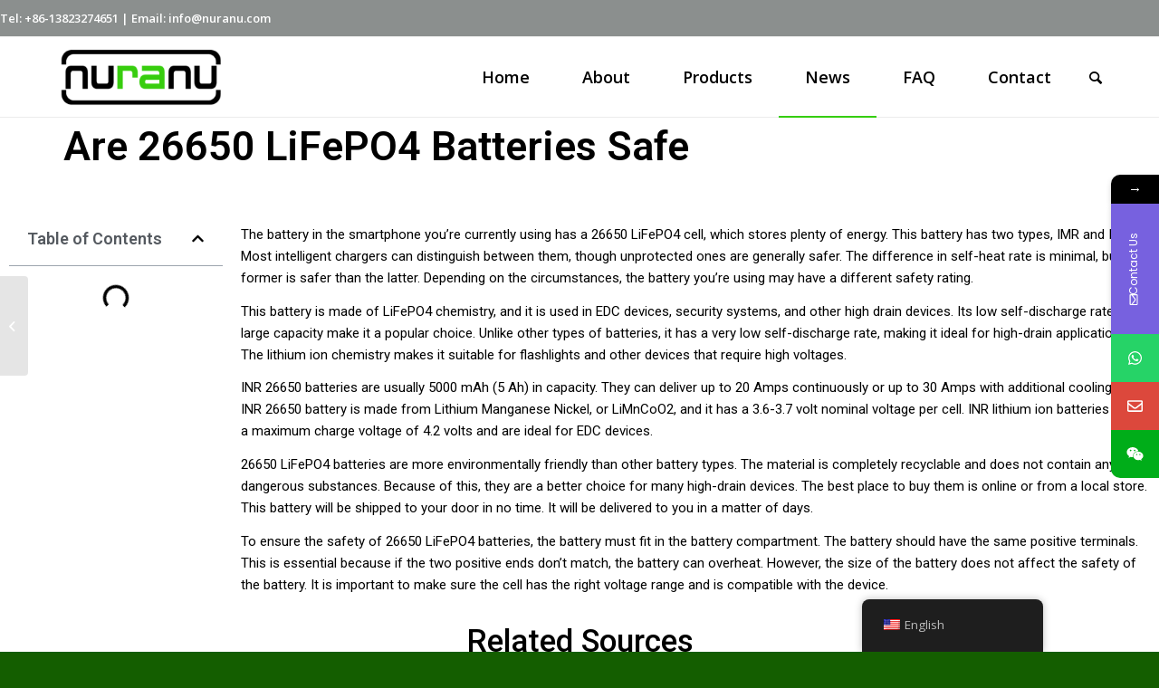

--- FILE ---
content_type: text/html; charset=UTF-8
request_url: https://nuranu.com/are-26650-lifepo4-batteries-safe/
body_size: 27232
content:
<!DOCTYPE html>
<html lang="en-US" class="html_stretched responsive av-preloader-disabled  html_header_top html_logo_left html_main_nav_header html_menu_right html_slim html_header_sticky html_header_shrinking html_header_topbar_active html_mobile_menu_phone html_header_searchicon html_content_align_center html_header_unstick_top_disabled html_header_stretch_disabled html_av-overlay-side html_av-overlay-side-classic html_av-submenu-noclone html_entry_id_1657 av-cookies-no-cookie-consent av-default-lightbox av-no-preview html_text_menu_active av-mobile-menu-switch-default">
<head>
<meta charset="UTF-8" />


<!-- mobile setting -->
<meta name="viewport" content="width=device-width, initial-scale=1">

<!-- Scripts/CSS and wp_head hook -->
<meta name='robots' content='index, follow, max-image-preview:large, max-snippet:-1, max-video-preview:-1' />

	<!-- This site is optimized with the Yoast SEO Premium plugin v26.2 (Yoast SEO v26.6) - https://yoast.com/wordpress/plugins/seo/ -->
	<title>Are 26650 LiFePO4 Batteries Safe - Nuranu</title>
<link data-rocket-preload as="style" href="https://fonts.googleapis.com/css?family=Poppins%3A400%2C500%2C600%2C700%7CRoboto%3A100%2C100italic%2C200%2C200italic%2C300%2C300italic%2C400%2C400italic%2C500%2C500italic%2C600%2C600italic%2C700%2C700italic%2C800%2C800italic%2C900%2C900italic%7CRoboto%20Slab%3A100%2C100italic%2C200%2C200italic%2C300%2C300italic%2C400%2C400italic%2C500%2C500italic%2C600%2C600italic%2C700%2C700italic%2C800%2C800italic%2C900%2C900italic&#038;display=swap" rel="preload">
<link href="https://fonts.googleapis.com/css?family=Poppins%3A400%2C500%2C600%2C700%7CRoboto%3A100%2C100italic%2C200%2C200italic%2C300%2C300italic%2C400%2C400italic%2C500%2C500italic%2C600%2C600italic%2C700%2C700italic%2C800%2C800italic%2C900%2C900italic%7CRoboto%20Slab%3A100%2C100italic%2C200%2C200italic%2C300%2C300italic%2C400%2C400italic%2C500%2C500italic%2C600%2C600italic%2C700%2C700italic%2C800%2C800italic%2C900%2C900italic&#038;display=swap" media="print" onload="this.media=&#039;all&#039;" rel="stylesheet">
<noscript><link rel="stylesheet" href="https://fonts.googleapis.com/css?family=Poppins%3A400%2C500%2C600%2C700%7CRoboto%3A100%2C100italic%2C200%2C200italic%2C300%2C300italic%2C400%2C400italic%2C500%2C500italic%2C600%2C600italic%2C700%2C700italic%2C800%2C800italic%2C900%2C900italic%7CRoboto%20Slab%3A100%2C100italic%2C200%2C200italic%2C300%2C300italic%2C400%2C400italic%2C500%2C500italic%2C600%2C600italic%2C700%2C700italic%2C800%2C800italic%2C900%2C900italic&#038;display=swap"></noscript>
	<link rel="canonical" href="https://nuranu.com/are-26650-lifepo4-batteries-safe/" />
	<meta property="og:locale" content="en_US" />
	<meta property="og:type" content="article" />
	<meta property="og:title" content="Are 26650 LiFePO4 Batteries Safe" />
	<meta property="og:description" content="The battery in the smartphone you’re currently using has a 26650 LiFePO4 cell, which stores plenty of energy. This battery has two types, IMR and INR. Most intelligent chargers can distinguish between them, though unprotected ones are generally safer. The difference in self-heat rate is minimal, but the former is safer than the latter. Depending [&hellip;]" />
	<meta property="og:url" content="https://nuranu.com/are-26650-lifepo4-batteries-safe/" />
	<meta property="og:site_name" content="Nuranu" />
	<meta property="article:published_time" content="2021-04-14T15:09:29+00:00" />
	<meta property="article:modified_time" content="2022-12-12T06:38:52+00:00" />
	<meta property="og:image" content="https://nuranu.com/wp-content/uploads/2021/04/Are-26650-LiFePO4-Batteries-Safe.jpg" />
	<meta property="og:image:width" content="680" />
	<meta property="og:image:height" content="680" />
	<meta property="og:image:type" content="image/jpeg" />
	<meta name="author" content="Nuranu" />
	<meta name="twitter:card" content="summary_large_image" />
	<meta name="twitter:label1" content="Written by" />
	<meta name="twitter:data1" content="Nuranu" />
	<meta name="twitter:label2" content="Est. reading time" />
	<meta name="twitter:data2" content="2 minutes" />
	<script type="application/ld+json" class="yoast-schema-graph">{"@context":"https://schema.org","@graph":[{"@type":"WebPage","@id":"https://nuranu.com/are-26650-lifepo4-batteries-safe/","url":"https://nuranu.com/are-26650-lifepo4-batteries-safe/","name":"Are 26650 LiFePO4 Batteries Safe - Nuranu","isPartOf":{"@id":"https://nuranu.com/#website"},"primaryImageOfPage":{"@id":"https://nuranu.com/are-26650-lifepo4-batteries-safe/#primaryimage"},"image":{"@id":"https://nuranu.com/are-26650-lifepo4-batteries-safe/#primaryimage"},"thumbnailUrl":"https://nuranu.com/wp-content/uploads/2021/04/Are-26650-LiFePO4-Batteries-Safe.jpg","datePublished":"2021-04-14T15:09:29+00:00","dateModified":"2022-12-12T06:38:52+00:00","author":{"@id":"https://nuranu.com/#/schema/person/92acfdf5b6c960a128d5ac71c5c2ec60"},"breadcrumb":{"@id":"https://nuranu.com/are-26650-lifepo4-batteries-safe/#breadcrumb"},"inLanguage":"en-US","potentialAction":[{"@type":"ReadAction","target":["https://nuranu.com/are-26650-lifepo4-batteries-safe/"]}]},{"@type":"ImageObject","inLanguage":"en-US","@id":"https://nuranu.com/are-26650-lifepo4-batteries-safe/#primaryimage","url":"https://nuranu.com/wp-content/uploads/2021/04/Are-26650-LiFePO4-Batteries-Safe.jpg","contentUrl":"https://nuranu.com/wp-content/uploads/2021/04/Are-26650-LiFePO4-Batteries-Safe.jpg","width":680,"height":680,"caption":"Are 26650 LiFePO4 Batteries Safe"},{"@type":"BreadcrumbList","@id":"https://nuranu.com/are-26650-lifepo4-batteries-safe/#breadcrumb","itemListElement":[{"@type":"ListItem","position":1,"name":"Home","item":"https://nuranu.com/"},{"@type":"ListItem","position":2,"name":"News","item":"https://nuranu.com/news/"},{"@type":"ListItem","position":3,"name":"Are 26650 LiFePO4 Batteries Safe"}]},{"@type":"WebSite","@id":"https://nuranu.com/#website","url":"https://nuranu.com/","name":"Nuranu","description":"","potentialAction":[{"@type":"SearchAction","target":{"@type":"EntryPoint","urlTemplate":"https://nuranu.com/?s={search_term_string}"},"query-input":{"@type":"PropertyValueSpecification","valueRequired":true,"valueName":"search_term_string"}}],"inLanguage":"en-US"},{"@type":"Person","@id":"https://nuranu.com/#/schema/person/92acfdf5b6c960a128d5ac71c5c2ec60","name":"Nuranu","sameAs":["https://nuranu.com"],"url":"https://nuranu.com/author/aila-textile/"}]}</script>
	<!-- / Yoast SEO Premium plugin. -->


<link rel='dns-prefetch' href='//fonts.googleapis.com' />
<link href='https://fonts.gstatic.com' crossorigin rel='preconnect' />
<link rel="alternate" type="application/rss+xml" title="Nuranu &raquo; Feed" href="https://nuranu.com/feed/" />
<link rel="alternate" type="application/rss+xml" title="Nuranu &raquo; Comments Feed" href="https://nuranu.com/comments/feed/" />
<link rel="alternate" type="application/rss+xml" title="Nuranu &raquo; Are 26650 LiFePO4 Batteries Safe Comments Feed" href="https://nuranu.com/are-26650-lifepo4-batteries-safe/feed/" />
<link rel="alternate" title="oEmbed (JSON)" type="application/json+oembed" href="https://nuranu.com/wp-json/oembed/1.0/embed?url=https%3A%2F%2Fnuranu.com%2Fare-26650-lifepo4-batteries-safe%2F" />
<link rel="alternate" title="oEmbed (XML)" type="text/xml+oembed" href="https://nuranu.com/wp-json/oembed/1.0/embed?url=https%3A%2F%2Fnuranu.com%2Fare-26650-lifepo4-batteries-safe%2F&#038;format=xml" />

<!-- google webfont font replacement -->

			<script type='text/javascript'>

				(function() {

					/*	check if webfonts are disabled by user setting via cookie - or user must opt in.	*/
					var html = document.getElementsByTagName('html')[0];
					var cookie_check = html.className.indexOf('av-cookies-needs-opt-in') >= 0 || html.className.indexOf('av-cookies-can-opt-out') >= 0;
					var allow_continue = true;
					var silent_accept_cookie = html.className.indexOf('av-cookies-user-silent-accept') >= 0;

					if( cookie_check && ! silent_accept_cookie )
					{
						if( ! document.cookie.match(/aviaCookieConsent/) || html.className.indexOf('av-cookies-session-refused') >= 0 )
						{
							allow_continue = false;
						}
						else
						{
							if( ! document.cookie.match(/aviaPrivacyRefuseCookiesHideBar/) )
							{
								allow_continue = false;
							}
							else if( ! document.cookie.match(/aviaPrivacyEssentialCookiesEnabled/) )
							{
								allow_continue = false;
							}
							else if( document.cookie.match(/aviaPrivacyGoogleWebfontsDisabled/) )
							{
								allow_continue = false;
							}
						}
					}

					if( allow_continue )
					{
						var f = document.createElement('link');

						f.type 	= 'text/css';
						f.rel 	= 'stylesheet';
						f.href 	= '//fonts.googleapis.com/css?family=Open+Sans:400,600';
						f.id 	= 'avia-google-webfont';

						document.getElementsByTagName('head')[0].appendChild(f);
					}
				})();

			</script>
			<style id='wp-img-auto-sizes-contain-inline-css' type='text/css'>
img:is([sizes=auto i],[sizes^="auto," i]){contain-intrinsic-size:3000px 1500px}
/*# sourceURL=wp-img-auto-sizes-contain-inline-css */
</style>
<link data-minify="1" rel='stylesheet' id='fluentform-elementor-widget-css' href='https://nuranu.com/wp-content/cache/min/1/wp-content/plugins/fluentform/assets/css/fluent-forms-elementor-widget.css?ver=1769318861' type='text/css' media='all' />
<style id='wp-emoji-styles-inline-css' type='text/css'>

	img.wp-smiley, img.emoji {
		display: inline !important;
		border: none !important;
		box-shadow: none !important;
		height: 1em !important;
		width: 1em !important;
		margin: 0 0.07em !important;
		vertical-align: -0.1em !important;
		background: none !important;
		padding: 0 !important;
	}
/*# sourceURL=wp-emoji-styles-inline-css */
</style>
<link rel='stylesheet' id='wp-block-library-css' href='https://nuranu.com/wp-includes/css/dist/block-library/style.min.css?ver=6.9' type='text/css' media='all' />
<style id='classic-theme-styles-inline-css' type='text/css'>
/*! This file is auto-generated */
.wp-block-button__link{color:#fff;background-color:#32373c;border-radius:9999px;box-shadow:none;text-decoration:none;padding:calc(.667em + 2px) calc(1.333em + 2px);font-size:1.125em}.wp-block-file__button{background:#32373c;color:#fff;text-decoration:none}
/*# sourceURL=/wp-includes/css/classic-themes.min.css */
</style>
<style id='global-styles-inline-css' type='text/css'>
:root{--wp--preset--aspect-ratio--square: 1;--wp--preset--aspect-ratio--4-3: 4/3;--wp--preset--aspect-ratio--3-4: 3/4;--wp--preset--aspect-ratio--3-2: 3/2;--wp--preset--aspect-ratio--2-3: 2/3;--wp--preset--aspect-ratio--16-9: 16/9;--wp--preset--aspect-ratio--9-16: 9/16;--wp--preset--color--black: #000000;--wp--preset--color--cyan-bluish-gray: #abb8c3;--wp--preset--color--white: #ffffff;--wp--preset--color--pale-pink: #f78da7;--wp--preset--color--vivid-red: #cf2e2e;--wp--preset--color--luminous-vivid-orange: #ff6900;--wp--preset--color--luminous-vivid-amber: #fcb900;--wp--preset--color--light-green-cyan: #7bdcb5;--wp--preset--color--vivid-green-cyan: #00d084;--wp--preset--color--pale-cyan-blue: #8ed1fc;--wp--preset--color--vivid-cyan-blue: #0693e3;--wp--preset--color--vivid-purple: #9b51e0;--wp--preset--gradient--vivid-cyan-blue-to-vivid-purple: linear-gradient(135deg,rgb(6,147,227) 0%,rgb(155,81,224) 100%);--wp--preset--gradient--light-green-cyan-to-vivid-green-cyan: linear-gradient(135deg,rgb(122,220,180) 0%,rgb(0,208,130) 100%);--wp--preset--gradient--luminous-vivid-amber-to-luminous-vivid-orange: linear-gradient(135deg,rgb(252,185,0) 0%,rgb(255,105,0) 100%);--wp--preset--gradient--luminous-vivid-orange-to-vivid-red: linear-gradient(135deg,rgb(255,105,0) 0%,rgb(207,46,46) 100%);--wp--preset--gradient--very-light-gray-to-cyan-bluish-gray: linear-gradient(135deg,rgb(238,238,238) 0%,rgb(169,184,195) 100%);--wp--preset--gradient--cool-to-warm-spectrum: linear-gradient(135deg,rgb(74,234,220) 0%,rgb(151,120,209) 20%,rgb(207,42,186) 40%,rgb(238,44,130) 60%,rgb(251,105,98) 80%,rgb(254,248,76) 100%);--wp--preset--gradient--blush-light-purple: linear-gradient(135deg,rgb(255,206,236) 0%,rgb(152,150,240) 100%);--wp--preset--gradient--blush-bordeaux: linear-gradient(135deg,rgb(254,205,165) 0%,rgb(254,45,45) 50%,rgb(107,0,62) 100%);--wp--preset--gradient--luminous-dusk: linear-gradient(135deg,rgb(255,203,112) 0%,rgb(199,81,192) 50%,rgb(65,88,208) 100%);--wp--preset--gradient--pale-ocean: linear-gradient(135deg,rgb(255,245,203) 0%,rgb(182,227,212) 50%,rgb(51,167,181) 100%);--wp--preset--gradient--electric-grass: linear-gradient(135deg,rgb(202,248,128) 0%,rgb(113,206,126) 100%);--wp--preset--gradient--midnight: linear-gradient(135deg,rgb(2,3,129) 0%,rgb(40,116,252) 100%);--wp--preset--font-size--small: 13px;--wp--preset--font-size--medium: 20px;--wp--preset--font-size--large: 36px;--wp--preset--font-size--x-large: 42px;--wp--preset--spacing--20: 0.44rem;--wp--preset--spacing--30: 0.67rem;--wp--preset--spacing--40: 1rem;--wp--preset--spacing--50: 1.5rem;--wp--preset--spacing--60: 2.25rem;--wp--preset--spacing--70: 3.38rem;--wp--preset--spacing--80: 5.06rem;--wp--preset--shadow--natural: 6px 6px 9px rgba(0, 0, 0, 0.2);--wp--preset--shadow--deep: 12px 12px 50px rgba(0, 0, 0, 0.4);--wp--preset--shadow--sharp: 6px 6px 0px rgba(0, 0, 0, 0.2);--wp--preset--shadow--outlined: 6px 6px 0px -3px rgb(255, 255, 255), 6px 6px rgb(0, 0, 0);--wp--preset--shadow--crisp: 6px 6px 0px rgb(0, 0, 0);}:where(.is-layout-flex){gap: 0.5em;}:where(.is-layout-grid){gap: 0.5em;}body .is-layout-flex{display: flex;}.is-layout-flex{flex-wrap: wrap;align-items: center;}.is-layout-flex > :is(*, div){margin: 0;}body .is-layout-grid{display: grid;}.is-layout-grid > :is(*, div){margin: 0;}:where(.wp-block-columns.is-layout-flex){gap: 2em;}:where(.wp-block-columns.is-layout-grid){gap: 2em;}:where(.wp-block-post-template.is-layout-flex){gap: 1.25em;}:where(.wp-block-post-template.is-layout-grid){gap: 1.25em;}.has-black-color{color: var(--wp--preset--color--black) !important;}.has-cyan-bluish-gray-color{color: var(--wp--preset--color--cyan-bluish-gray) !important;}.has-white-color{color: var(--wp--preset--color--white) !important;}.has-pale-pink-color{color: var(--wp--preset--color--pale-pink) !important;}.has-vivid-red-color{color: var(--wp--preset--color--vivid-red) !important;}.has-luminous-vivid-orange-color{color: var(--wp--preset--color--luminous-vivid-orange) !important;}.has-luminous-vivid-amber-color{color: var(--wp--preset--color--luminous-vivid-amber) !important;}.has-light-green-cyan-color{color: var(--wp--preset--color--light-green-cyan) !important;}.has-vivid-green-cyan-color{color: var(--wp--preset--color--vivid-green-cyan) !important;}.has-pale-cyan-blue-color{color: var(--wp--preset--color--pale-cyan-blue) !important;}.has-vivid-cyan-blue-color{color: var(--wp--preset--color--vivid-cyan-blue) !important;}.has-vivid-purple-color{color: var(--wp--preset--color--vivid-purple) !important;}.has-black-background-color{background-color: var(--wp--preset--color--black) !important;}.has-cyan-bluish-gray-background-color{background-color: var(--wp--preset--color--cyan-bluish-gray) !important;}.has-white-background-color{background-color: var(--wp--preset--color--white) !important;}.has-pale-pink-background-color{background-color: var(--wp--preset--color--pale-pink) !important;}.has-vivid-red-background-color{background-color: var(--wp--preset--color--vivid-red) !important;}.has-luminous-vivid-orange-background-color{background-color: var(--wp--preset--color--luminous-vivid-orange) !important;}.has-luminous-vivid-amber-background-color{background-color: var(--wp--preset--color--luminous-vivid-amber) !important;}.has-light-green-cyan-background-color{background-color: var(--wp--preset--color--light-green-cyan) !important;}.has-vivid-green-cyan-background-color{background-color: var(--wp--preset--color--vivid-green-cyan) !important;}.has-pale-cyan-blue-background-color{background-color: var(--wp--preset--color--pale-cyan-blue) !important;}.has-vivid-cyan-blue-background-color{background-color: var(--wp--preset--color--vivid-cyan-blue) !important;}.has-vivid-purple-background-color{background-color: var(--wp--preset--color--vivid-purple) !important;}.has-black-border-color{border-color: var(--wp--preset--color--black) !important;}.has-cyan-bluish-gray-border-color{border-color: var(--wp--preset--color--cyan-bluish-gray) !important;}.has-white-border-color{border-color: var(--wp--preset--color--white) !important;}.has-pale-pink-border-color{border-color: var(--wp--preset--color--pale-pink) !important;}.has-vivid-red-border-color{border-color: var(--wp--preset--color--vivid-red) !important;}.has-luminous-vivid-orange-border-color{border-color: var(--wp--preset--color--luminous-vivid-orange) !important;}.has-luminous-vivid-amber-border-color{border-color: var(--wp--preset--color--luminous-vivid-amber) !important;}.has-light-green-cyan-border-color{border-color: var(--wp--preset--color--light-green-cyan) !important;}.has-vivid-green-cyan-border-color{border-color: var(--wp--preset--color--vivid-green-cyan) !important;}.has-pale-cyan-blue-border-color{border-color: var(--wp--preset--color--pale-cyan-blue) !important;}.has-vivid-cyan-blue-border-color{border-color: var(--wp--preset--color--vivid-cyan-blue) !important;}.has-vivid-purple-border-color{border-color: var(--wp--preset--color--vivid-purple) !important;}.has-vivid-cyan-blue-to-vivid-purple-gradient-background{background: var(--wp--preset--gradient--vivid-cyan-blue-to-vivid-purple) !important;}.has-light-green-cyan-to-vivid-green-cyan-gradient-background{background: var(--wp--preset--gradient--light-green-cyan-to-vivid-green-cyan) !important;}.has-luminous-vivid-amber-to-luminous-vivid-orange-gradient-background{background: var(--wp--preset--gradient--luminous-vivid-amber-to-luminous-vivid-orange) !important;}.has-luminous-vivid-orange-to-vivid-red-gradient-background{background: var(--wp--preset--gradient--luminous-vivid-orange-to-vivid-red) !important;}.has-very-light-gray-to-cyan-bluish-gray-gradient-background{background: var(--wp--preset--gradient--very-light-gray-to-cyan-bluish-gray) !important;}.has-cool-to-warm-spectrum-gradient-background{background: var(--wp--preset--gradient--cool-to-warm-spectrum) !important;}.has-blush-light-purple-gradient-background{background: var(--wp--preset--gradient--blush-light-purple) !important;}.has-blush-bordeaux-gradient-background{background: var(--wp--preset--gradient--blush-bordeaux) !important;}.has-luminous-dusk-gradient-background{background: var(--wp--preset--gradient--luminous-dusk) !important;}.has-pale-ocean-gradient-background{background: var(--wp--preset--gradient--pale-ocean) !important;}.has-electric-grass-gradient-background{background: var(--wp--preset--gradient--electric-grass) !important;}.has-midnight-gradient-background{background: var(--wp--preset--gradient--midnight) !important;}.has-small-font-size{font-size: var(--wp--preset--font-size--small) !important;}.has-medium-font-size{font-size: var(--wp--preset--font-size--medium) !important;}.has-large-font-size{font-size: var(--wp--preset--font-size--large) !important;}.has-x-large-font-size{font-size: var(--wp--preset--font-size--x-large) !important;}
:where(.wp-block-post-template.is-layout-flex){gap: 1.25em;}:where(.wp-block-post-template.is-layout-grid){gap: 1.25em;}
:where(.wp-block-term-template.is-layout-flex){gap: 1.25em;}:where(.wp-block-term-template.is-layout-grid){gap: 1.25em;}
:where(.wp-block-columns.is-layout-flex){gap: 2em;}:where(.wp-block-columns.is-layout-grid){gap: 2em;}
:root :where(.wp-block-pullquote){font-size: 1.5em;line-height: 1.6;}
/*# sourceURL=global-styles-inline-css */
</style>
<link data-minify="1" rel='stylesheet' id='acx_smw_widget_style-css' href='https://nuranu.com/wp-content/cache/min/1/wp-content/plugins/acurax-social-media-widget/css/style.css?ver=1769318861' type='text/css' media='all' />
<link data-minify="1" rel='stylesheet' id='trp-floater-language-switcher-style-css' href='https://nuranu.com/wp-content/cache/min/1/wp-content/plugins/translatepress-multilingual/assets/css/trp-floater-language-switcher.css?ver=1769318861' type='text/css' media='all' />
<link data-minify="1" rel='stylesheet' id='trp-language-switcher-style-css' href='https://nuranu.com/wp-content/cache/min/1/wp-content/plugins/translatepress-multilingual/assets/css/trp-language-switcher.css?ver=1769318861' type='text/css' media='all' />
<link rel='stylesheet' id='elementor-frontend-css' href='https://nuranu.com/wp-content/plugins/elementor/assets/css/frontend.min.css?ver=3.34.0' type='text/css' media='all' />
<link rel='stylesheet' id='widget-heading-css' href='https://nuranu.com/wp-content/plugins/elementor/assets/css/widget-heading.min.css?ver=3.34.0' type='text/css' media='all' />
<link rel='stylesheet' id='widget-table-of-contents-css' href='https://nuranu.com/wp-content/plugins/elementor-pro/assets/css/widget-table-of-contents.min.css?ver=3.34.0' type='text/css' media='all' />
<link rel='stylesheet' id='widget-posts-css' href='https://nuranu.com/wp-content/plugins/elementor-pro/assets/css/widget-posts.min.css?ver=3.34.0' type='text/css' media='all' />
<link rel='stylesheet' id='elementor-post-3137-css' href='https://nuranu.com/wp-content/uploads/elementor/css/post-3137.css?ver=1769318788' type='text/css' media='all' />
<link rel='stylesheet' id='elementor-post-3481-css' href='https://nuranu.com/wp-content/uploads/elementor/css/post-3481.css?ver=1769318788' type='text/css' media='all' />

<link data-minify="1" rel='stylesheet' id='font-awesome-css-css' href='https://nuranu.com/wp-content/cache/min/1/wp-content/plugins/mystickyelements-pro/css/font-awesome.min.css?ver=1769318861' type='text/css' media='all' />
<link data-minify="1" rel='stylesheet' id='mystickyelements-front-css-css' href='https://nuranu.com/wp-content/cache/min/1/wp-content/plugins/mystickyelements-pro/css/mystickyelements-front.min.css?ver=1769318861' type='text/css' media='all' />
<link data-minify="1" rel='stylesheet' id='avia-merged-styles-css' href='https://nuranu.com/wp-content/cache/min/1/wp-content/uploads/dynamic_avia/avia-merged-styles-32b7e39b20b5e84ff2d29ef9a37db5bc---693fb57adde11.css?ver=1769318861' type='text/css' media='all' />


<script type="text/javascript" src="https://nuranu.com/wp-includes/js/jquery/jquery.min.js?ver=3.7.1" id="jquery-core-js"></script>
<script type="text/javascript" src="https://nuranu.com/wp-includes/js/jquery/jquery-migrate.min.js?ver=3.4.1" id="jquery-migrate-js"></script>
<link rel="https://api.w.org/" href="https://nuranu.com/wp-json/" /><link rel="alternate" title="JSON" type="application/json" href="https://nuranu.com/wp-json/wp/v2/posts/1657" /><link rel="EditURI" type="application/rsd+xml" title="RSD" href="https://nuranu.com/xmlrpc.php?rsd" />
<meta name="generator" content="WordPress 6.9" />
<link rel='shortlink' href='https://nuranu.com/?p=1657' />



<!-- Starting Styles For Social Media Icon From Acurax International www.acurax.com -->
<style type='text/css'>
#acx_social_widget img 
{
width: 32px; 
}
#acx_social_widget 
{
min-width:0px; 
position: static; 
}
</style>
<!-- Ending Styles For Social Media Icon From Acurax International www.acurax.com -->



<link rel="alternate" hreflang="en-US" href="https://nuranu.com/are-26650-lifepo4-batteries-safe/"/>
<link rel="alternate" hreflang="de-DE" href="https://nuranu.com/de/are-26650-lifepo4-batteries-safe/"/>
<link rel="alternate" hreflang="es-ES" href="https://nuranu.com/es/are-26650-lifepo4-batteries-safe/"/>
<link rel="alternate" hreflang="fr-FR" href="https://nuranu.com/fr/are-26650-lifepo4-batteries-safe/"/>
<link rel="alternate" hreflang="it-IT" href="https://nuranu.com/it/are-26650-lifepo4-batteries-safe/"/>
<link rel="alternate" hreflang="nl-NL" href="https://nuranu.com/nl/are-26650-lifepo4-batteries-safe/"/>
<link rel="alternate" hreflang="pl-PL" href="https://nuranu.com/pl/are-26650-lifepo4-batteries-safe/"/>
<link rel="alternate" hreflang="ru-RU" href="https://nuranu.com/ru/are-26650-lifepo4-batteries-safe/"/>
<link rel="alternate" hreflang="th" href="https://nuranu.com/th/are-26650-lifepo4-batteries-safe/"/>
<link rel="alternate" hreflang="tr-TR" href="https://nuranu.com/tr/are-26650-lifepo4-batteries-safe/"/>
<link rel="alternate" hreflang="en" href="https://nuranu.com/are-26650-lifepo4-batteries-safe/"/>
<link rel="alternate" hreflang="de" href="https://nuranu.com/de/are-26650-lifepo4-batteries-safe/"/>
<link rel="alternate" hreflang="es" href="https://nuranu.com/es/are-26650-lifepo4-batteries-safe/"/>
<link rel="alternate" hreflang="fr" href="https://nuranu.com/fr/are-26650-lifepo4-batteries-safe/"/>
<link rel="alternate" hreflang="it" href="https://nuranu.com/it/are-26650-lifepo4-batteries-safe/"/>
<link rel="alternate" hreflang="nl" href="https://nuranu.com/nl/are-26650-lifepo4-batteries-safe/"/>
<link rel="alternate" hreflang="pl" href="https://nuranu.com/pl/are-26650-lifepo4-batteries-safe/"/>
<link rel="alternate" hreflang="ru" href="https://nuranu.com/ru/are-26650-lifepo4-batteries-safe/"/>
<link rel="alternate" hreflang="tr" href="https://nuranu.com/tr/are-26650-lifepo4-batteries-safe/"/>
<script data-minify="1" src="https://nuranu.com/wp-content/cache/min/1/releases/v5.0.6/js/all.js?ver=1768438181"></script>
<link rel="profile" href="http://gmpg.org/xfn/11" />
<link rel="alternate" type="application/rss+xml" title="Nuranu RSS2 Feed" href="https://nuranu.com/feed/" />
<link rel="pingback" href="https://nuranu.com/xmlrpc.php" />
<!--[if lt IE 9]><script src="https://nuranu.com/wp-content/themes/enfold/js/html5shiv.js"></script><![endif]-->
<link rel="icon" href="http://nuranu.com/wp-content/uploads/2022/01/nuranu-logo-80x80.png" type="image/png">
<meta name="generator" content="Elementor 3.34.0; features: e_font_icon_svg, additional_custom_breakpoints; settings: css_print_method-external, google_font-enabled, font_display-swap">
<meta name="google-site-verification" content="KRfAbGrr4GW8uq7zD0qADId2ijQI0gNLQ0CxBGNd-w8" />
			<style>
				.e-con.e-parent:nth-of-type(n+4):not(.e-lazyloaded):not(.e-no-lazyload),
				.e-con.e-parent:nth-of-type(n+4):not(.e-lazyloaded):not(.e-no-lazyload) * {
					background-image: none !important;
				}
				@media screen and (max-height: 1024px) {
					.e-con.e-parent:nth-of-type(n+3):not(.e-lazyloaded):not(.e-no-lazyload),
					.e-con.e-parent:nth-of-type(n+3):not(.e-lazyloaded):not(.e-no-lazyload) * {
						background-image: none !important;
					}
				}
				@media screen and (max-height: 640px) {
					.e-con.e-parent:nth-of-type(n+2):not(.e-lazyloaded):not(.e-no-lazyload),
					.e-con.e-parent:nth-of-type(n+2):not(.e-lazyloaded):not(.e-no-lazyload) * {
						background-image: none !important;
					}
				}
			</style>
			
<!-- To speed up the rendering and to display the site as fast as possible to the user we include some styles and scripts for above the fold content inline -->
<script type="text/javascript">'use strict';var avia_is_mobile=!1;if(/Android|webOS|iPhone|iPad|iPod|BlackBerry|IEMobile|Opera Mini/i.test(navigator.userAgent)&&'ontouchstart' in document.documentElement){avia_is_mobile=!0;document.documentElement.className+=' avia_mobile '}
else{document.documentElement.className+=' avia_desktop '};document.documentElement.className+=' js_active ';(function(){var e=['-webkit-','-moz-','-ms-',''],n='';for(var t in e){if(e[t]+'transform' in document.documentElement.style){document.documentElement.className+=' avia_transform ';n=e[t]+'transform'};if(e[t]+'perspective' in document.documentElement.style){document.documentElement.className+=' avia_transform3d '}};if(typeof document.getElementsByClassName=='function'&&typeof document.documentElement.getBoundingClientRect=='function'&&avia_is_mobile==!1){if(n&&window.innerHeight>0){setTimeout(function(){var e=0,o={},a=0,t=document.getElementsByClassName('av-parallax'),i=window.pageYOffset||document.documentElement.scrollTop;for(e=0;e<t.length;e++){t[e].style.top='0px';o=t[e].getBoundingClientRect();a=Math.ceil((window.innerHeight+i-o.top)*0.3);t[e].style[n]='translate(0px, '+a+'px)';t[e].style.top='auto';t[e].className+=' enabled-parallax '}},50)}}})();</script>		<style type="text/css" id="wp-custom-css">
			#top .main_color .input-text, #top .main_color input[type=text], #top .main_color input[type=input], #top .main_color input[type=password], #top .main_color input[type=email], #top .main_color input[type=number], #top .main_color input[type=url], #top .main_color input[type=tel], #top .main_color input[type=search], #top .main_color textarea, #top .main_color select {
    border-color: #abb3bf !important;
    background-color: #f8f8f8 !important;
    color: #333;

}
table{
  width: 100%;
  border-collapse: collapse;
  background: #fff !important;
  color: #000 !important;
  font-size: 14px;
  line-height: 1.6;
}

table thead td,
table thead th{
  background: #fff !important;
  color: #000 !important;
  font-weight: 700;
  border: 1px solid #000;
  padding: 12px 14px;
  text-align: left;
}

table tbody td{
  background: #fff !important;
  color: #000 !important;
  border: 1px solid #000;
  padding: 10px 14px;
  vertical-align: top;
}

table td *,
table th *{
  color: #000 !important;
}
		</style>
		<style type='text/css'>
@font-face {font-family: 'entypo-fontello'; font-weight: normal; font-style: normal; font-display: auto;
src: url('https://nuranu.com/wp-content/themes/enfold/config-templatebuilder/avia-template-builder/assets/fonts/entypo-fontello.woff2') format('woff2'),
url('https://nuranu.com/wp-content/themes/enfold/config-templatebuilder/avia-template-builder/assets/fonts/entypo-fontello.woff') format('woff'),
url('https://nuranu.com/wp-content/themes/enfold/config-templatebuilder/avia-template-builder/assets/fonts/entypo-fontello.ttf') format('truetype'),
url('https://nuranu.com/wp-content/themes/enfold/config-templatebuilder/avia-template-builder/assets/fonts/entypo-fontello.svg#entypo-fontello') format('svg'),
url('https://nuranu.com/wp-content/themes/enfold/config-templatebuilder/avia-template-builder/assets/fonts/entypo-fontello.eot'),
url('https://nuranu.com/wp-content/themes/enfold/config-templatebuilder/avia-template-builder/assets/fonts/entypo-fontello.eot?#iefix') format('embedded-opentype');
} #top .avia-font-entypo-fontello, body .avia-font-entypo-fontello, html body [data-av_iconfont='entypo-fontello']:before{ font-family: 'entypo-fontello'; }
</style>

<!--
Debugging Info for Theme support: 

Theme: Enfold
Version: 4.8.7.1
Installed: enfold
AviaFramework Version: 5.0
AviaBuilder Version: 4.8
aviaElementManager Version: 1.0.1
- - - - - - - - - - -
ChildTheme: Nuranu
ChildTheme Version: 1.0
ChildTheme Installed: enfold

ML:2048-PU:53-PLA:15
WP:6.9
Compress: CSS:all theme files - JS:all theme files
Updates: disabled
PLAu:15
-->
<meta name="generator" content="WP Rocket 3.20.0.2" data-wpr-features="wpr_minify_js wpr_minify_css wpr_preload_links wpr_desktop" /></head>

<body id="top" class="wp-singular post-template-default single single-post postid-1657 single-format-standard wp-theme-enfold wp-child-theme-Nuranu stretched rtl_columns av-curtain-numeric static-custom static open_sans  translatepress-en_US avia-responsive-images-support elementor-default elementor-template-full-width elementor-kit-3137 elementor-page-3481" itemscope="itemscope" itemtype="https://schema.org/WebPage" >

	
	<div id='wrap_all'>

	
<header id='header' class='all_colors header_color light_bg_color  av_header_top av_logo_left av_main_nav_header av_menu_right av_slim av_header_sticky av_header_shrinking av_header_stretch_disabled av_mobile_menu_phone av_header_searchicon av_header_unstick_top_disabled av_bottom_nav_disabled  av_header_border_disabled'  role="banner" itemscope="itemscope" itemtype="https://schema.org/WPHeader" >

		<div id='header_meta' class='container_wrap container_wrap_meta  av_phone_active_left av_extra_header_active av_entry_id_1657'>

			      <div class='container'>
			      <div class='phone-info '><div>Tel: +86-13823274651  |  Email: info@nuranu.com</div></div>			      </div>
		</div>

		<div  id='header_main' class='container_wrap container_wrap_logo'>

        <div class='container av-logo-container'><div class='inner-container'><span class='logo avia-standard-logo'><a href='https://nuranu.com/' class=''><img src="http://nuranu.com/wp-content/uploads/2022/01/nuranu-logo-300x125.png" height="100" width="300" alt='Nuranu' title='' /></a></span><nav class='main_menu' data-selectname='Select a page'  role="navigation" itemscope="itemscope" itemtype="https://schema.org/SiteNavigationElement" ><div class="avia-menu av-main-nav-wrap"><ul id="avia-menu" class="menu av-main-nav"><li id="menu-item-25" class="menu-item menu-item-type-post_type menu-item-object-page menu-item-home menu-item-top-level menu-item-top-level-1"><a href="https://nuranu.com/" itemprop="url" role="menuitem" tabindex="0"><span class="avia-bullet"></span><span class="avia-menu-text">Home</span><span class="avia-menu-fx"><span class="avia-arrow-wrap"><span class="avia-arrow"></span></span></span></a></li>
<li id="menu-item-26" class="menu-item menu-item-type-post_type menu-item-object-page menu-item-top-level menu-item-top-level-2"><a href="https://nuranu.com/about/" itemprop="url" role="menuitem" tabindex="0"><span class="avia-bullet"></span><span class="avia-menu-text">About</span><span class="avia-menu-fx"><span class="avia-arrow-wrap"><span class="avia-arrow"></span></span></span></a></li>
<li id="menu-item-30" class="menu-item menu-item-type-post_type menu-item-object-page menu-item-has-children menu-item-mega-parent  menu-item-top-level menu-item-top-level-3"><a href="https://nuranu.com/products/" itemprop="url" role="menuitem" tabindex="0"><span class="avia-bullet"></span><span class="avia-menu-text">Products</span><span class="avia-menu-fx"><span class="avia-arrow-wrap"><span class="avia-arrow"></span></span></span></a>
<div class='avia_mega_div avia_mega3 nine units'>

<ul class="sub-menu">
	<li id="menu-item-3362" class="menu-item menu-item-type-post_type menu-item-object-page menu-item-has-children avia_mega_menu_columns_3 three units  avia_mega_menu_columns_first"><span class='mega_menu_title heading-color av-special-font'><a href='https://nuranu.com/12v-lithium-battery/'>12V lithium battery</a></span>
	<ul class="sub-menu">
		<li id="menu-item-3558" class="menu-item menu-item-type-post_type menu-item-object-page"><a href="https://nuranu.com/24v-lithium-battery/" itemprop="url" role="menuitem" tabindex="0"><span class="avia-bullet"></span><span class="avia-menu-text">24V lithium battery</span></a></li>
		<li id="menu-item-3559" class="menu-item menu-item-type-post_type menu-item-object-page"><a href="https://nuranu.com/36v-lithium-battery/" itemprop="url" role="menuitem" tabindex="0"><span class="avia-bullet"></span><span class="avia-menu-text">36V lithium battery</span></a></li>
	</ul>
</li>
	<li id="menu-item-911" class="menu-item menu-item-type-custom menu-item-object-custom menu-item-has-children avia_mega_menu_columns_3 three units "><span class='mega_menu_title heading-color av-special-font'>Battery By Types</span>
	<ul class="sub-menu">
		<li id="menu-item-301" class="menu-item menu-item-type-post_type menu-item-object-page menu-item-has-children"><a href="https://nuranu.com/products/lithium-ion-battery/" itemprop="url" role="menuitem" tabindex="0"><span class="avia-bullet"></span><span class="avia-menu-text">Lithium Ion Battery</span></a>
		<ul class="sub-menu">
			<li id="menu-item-1184" class="menu-item menu-item-type-post_type menu-item-object-page"><a href="https://nuranu.com/products/lithium-ion-battery/18650-lithium-ion-battery/" itemprop="url" role="menuitem" tabindex="0"><span class="avia-bullet"></span><span class="avia-menu-text">18650 Lithium Ion Battery</span></a></li>
			<li id="menu-item-1185" class="menu-item menu-item-type-post_type menu-item-object-page"><a href="https://nuranu.com/products/lithium-ion-battery/21700-lithium-ion-battery/" itemprop="url" role="menuitem" tabindex="0"><span class="avia-bullet"></span><span class="avia-menu-text">21700 Lithium Ion Battery</span></a></li>
		</ul>
</li>
		<li id="menu-item-300" class="menu-item menu-item-type-post_type menu-item-object-page menu-item-has-children"><a href="https://nuranu.com/products/lifepo4-battery/" itemprop="url" role="menuitem" tabindex="0"><span class="avia-bullet"></span><span class="avia-menu-text">LiFePO4 Battery</span></a>
		<ul class="sub-menu">
			<li id="menu-item-1183" class="menu-item menu-item-type-post_type menu-item-object-page"><a href="https://nuranu.com/products/lifepo4-battery/26650-lifepo4-battery/" itemprop="url" role="menuitem" tabindex="0"><span class="avia-bullet"></span><span class="avia-menu-text">26650 LiFePO4 battery</span></a></li>
			<li id="menu-item-1487" class="menu-item menu-item-type-post_type menu-item-object-page"><a href="https://nuranu.com/products/lifepo4-battery/32650-lifepo4-battery/" itemprop="url" role="menuitem" tabindex="0"><span class="avia-bullet"></span><span class="avia-menu-text">32650 LiFePO4 Battery</span></a></li>
		</ul>
</li>
		<li id="menu-item-562" class="menu-item menu-item-type-post_type menu-item-object-page"><a href="https://nuranu.com/products/lithium-polymer-battery/" itemprop="url" role="menuitem" tabindex="0"><span class="avia-bullet"></span><span class="avia-menu-text">Lithium Polymer Battery</span></a></li>
	</ul>
</li>
	<li id="menu-item-912" class="menu-item menu-item-type-custom menu-item-object-custom menu-item-has-children avia_mega_menu_columns_3 three units avia_mega_menu_columns_last"><span class='mega_menu_title heading-color av-special-font'>Battery By Industries</span>
	<ul class="sub-menu">
		<li id="menu-item-565" class="menu-item menu-item-type-post_type menu-item-object-page"><a href="https://nuranu.com/products/for-electric-scooters/" itemprop="url" role="menuitem" tabindex="0"><span class="avia-bullet"></span><span class="avia-menu-text">For Electric Scooters</span></a></li>
		<li id="menu-item-916" class="menu-item menu-item-type-post_type menu-item-object-page"><a href="https://nuranu.com/products/for-solar-lighting/" itemprop="url" role="menuitem" tabindex="0"><span class="avia-bullet"></span><span class="avia-menu-text">For Solar Lighting</span></a></li>
		<li id="menu-item-917" class="menu-item menu-item-type-post_type menu-item-object-page"><a href="https://nuranu.com/products/for-vacuum-cleaner/" itemprop="url" role="menuitem" tabindex="0"><span class="avia-bullet"></span><span class="avia-menu-text">For Vacuum Cleaner</span></a></li>
		<li id="menu-item-915" class="menu-item menu-item-type-post_type menu-item-object-page"><a href="https://nuranu.com/products/for-smart-robot/" itemprop="url" role="menuitem" tabindex="0"><span class="avia-bullet"></span><span class="avia-menu-text">For Smart Robot</span></a></li>
		<li id="menu-item-914" class="menu-item menu-item-type-post_type menu-item-object-page"><a href="https://nuranu.com/products/for-security-devices/" itemprop="url" role="menuitem" tabindex="0"><span class="avia-bullet"></span><span class="avia-menu-text">For Security Devices</span></a></li>
		<li id="menu-item-563" class="menu-item menu-item-type-post_type menu-item-object-page"><a href="https://nuranu.com/products/for-medical-equipments/" itemprop="url" role="menuitem" tabindex="0"><span class="avia-bullet"></span><span class="avia-menu-text">For Medical Equipments</span></a></li>
		<li id="menu-item-564" class="menu-item menu-item-type-post_type menu-item-object-page"><a href="https://nuranu.com/products/for-telecommunications/" itemprop="url" role="menuitem" tabindex="0"><span class="avia-bullet"></span><span class="avia-menu-text">For Telecommunications</span></a></li>
		<li id="menu-item-566" class="menu-item menu-item-type-post_type menu-item-object-page"><a href="https://nuranu.com/products/for-environment-protection/" itemprop="url" role="menuitem" tabindex="0"><span class="avia-bullet"></span><span class="avia-menu-text">For Environment Protection</span></a></li>
		<li id="menu-item-302" class="menu-item menu-item-type-post_type menu-item-object-page"><a href="https://nuranu.com/products/for-backup-power/" itemprop="url" role="menuitem" tabindex="0"><span class="avia-bullet"></span><span class="avia-menu-text">For Backup Power</span></a></li>
		<li id="menu-item-568" class="menu-item menu-item-type-post_type menu-item-object-page"><a href="https://nuranu.com/products/for-personal-care/" itemprop="url" role="menuitem" tabindex="0"><span class="avia-bullet"></span><span class="avia-menu-text">For Personal Care</span></a></li>
		<li id="menu-item-913" class="menu-item menu-item-type-post_type menu-item-object-page"><a href="https://nuranu.com/products/for-portable-lighting/" itemprop="url" role="menuitem" tabindex="0"><span class="avia-bullet"></span><span class="avia-menu-text">For Portable Lighting</span></a></li>
		<li id="menu-item-303" class="menu-item menu-item-type-post_type menu-item-object-page"><a href="https://nuranu.com/products/for-digital-electronics/" itemprop="url" role="menuitem" tabindex="0"><span class="avia-bullet"></span><span class="avia-menu-text">For Digital Electronics</span></a></li>
		<li id="menu-item-567" class="menu-item menu-item-type-post_type menu-item-object-page"><a href="https://nuranu.com/products/for-other-applications/" itemprop="url" role="menuitem" tabindex="0"><span class="avia-bullet"></span><span class="avia-menu-text">For Other Applications</span></a></li>
		<li id="menu-item-3067" class="menu-item menu-item-type-post_type menu-item-object-page"><a href="https://nuranu.com/hl18650v-lithium-battery/" itemprop="url" role="menuitem" tabindex="0"><span class="avia-bullet"></span><span class="avia-menu-text">HL18650V Lithium Battery</span></a></li>
	</ul>
</li>
</ul>

</div>
</li>
<li id="menu-item-29" class="menu-item menu-item-type-post_type menu-item-object-page current_page_parent menu-item-top-level menu-item-top-level-4 current-menu-item"><a href="https://nuranu.com/news/" itemprop="url" role="menuitem" tabindex="0"><span class="avia-bullet"></span><span class="avia-menu-text">News</span><span class="avia-menu-fx"><span class="avia-arrow-wrap"><span class="avia-arrow"></span></span></span></a></li>
<li id="menu-item-28" class="menu-item menu-item-type-post_type menu-item-object-page menu-item-top-level menu-item-top-level-5"><a href="https://nuranu.com/faq/" itemprop="url" role="menuitem" tabindex="0"><span class="avia-bullet"></span><span class="avia-menu-text">FAQ</span><span class="avia-menu-fx"><span class="avia-arrow-wrap"><span class="avia-arrow"></span></span></span></a></li>
<li id="menu-item-27" class="menu-item menu-item-type-post_type menu-item-object-page menu-item-top-level menu-item-top-level-6"><a href="https://nuranu.com/contact/" itemprop="url" role="menuitem" tabindex="0"><span class="avia-bullet"></span><span class="avia-menu-text">Contact</span><span class="avia-menu-fx"><span class="avia-arrow-wrap"><span class="avia-arrow"></span></span></span></a></li>
<li id="menu-item-search" class="noMobile menu-item menu-item-search-dropdown menu-item-avia-special"><a aria-label="Search" href="?s=" rel="nofollow" data-avia-search-tooltip="

&lt;form role=&quot;search&quot; action=&quot;https://nuranu.com/&quot; id=&quot;searchform&quot; method=&quot;get&quot; class=&quot;&quot;&gt;
	&lt;div&gt;
		&lt;input type=&quot;text&quot; id=&quot;s&quot; name=&quot;s&quot; value=&quot;&quot; placeholder='Search' /&gt;
		&lt;input type=&quot;submit&quot; value=&quot;&quot; id=&quot;searchsubmit&quot; class=&quot;button avia-font-entypo-fontello&quot; /&gt;
			&lt;/div&gt;
&lt;/form&gt;
" aria-hidden='false' data-av_icon='' data-av_iconfont='entypo-fontello'><span class="avia_hidden_link_text">Search</span></a></li><li class="av-burger-menu-main menu-item-avia-special ">
	        			<a href="#" aria-label="Menu" aria-hidden="false">
							<span class="av-hamburger av-hamburger--spin av-js-hamburger">
								<span class="av-hamburger-box">
						          <span class="av-hamburger-inner"></span>
						          <strong>Menu</strong>
								</span>
							</span>
							<span class="avia_hidden_link_text">Menu</span>
						</a>
	        		   </li></ul></div></nav></div> </div> 
		<!-- end container_wrap-->
		</div>
		<div class='header_bg'></div>

<!-- end header -->
</header>

	<div id='main' class='all_colors' data-scroll-offset='88'>

			<div data-rocket-location-hash="b8f39ed4f8082a11c3fdd92694e3b3d8" data-elementor-type="single-post" data-elementor-id="3481" class="elementor elementor-3481 elementor-location-single post-1657 post type-post status-publish format-standard has-post-thumbnail hentry category-company-news" data-elementor-post-type="elementor_library">
			<div class="elementor-element elementor-element-641a8eb e-flex e-con-boxed e-con e-parent" data-id="641a8eb" data-element_type="container">
					<div class="e-con-inner">
				<div class="elementor-element elementor-element-165e222 elementor-widget elementor-widget-theme-post-title elementor-page-title elementor-widget-heading" data-id="165e222" data-element_type="widget" data-widget_type="theme-post-title.default">
					<h1 class="elementor-heading-title elementor-size-default">Are 26650 LiFePO4 Batteries Safe</h1>				</div>
					</div>
				</div>
		<div class="elementor-element elementor-element-6d4935f e-flex e-con-boxed e-con e-parent" data-id="6d4935f" data-element_type="container">
					<div class="e-con-inner">
		<div class="elementor-element elementor-element-903e151 e-con-full e-flex e-con e-child" data-id="903e151" data-element_type="container">
				<div class="elementor-element elementor-element-aaa21b2 elementor-toc--minimized-on-tablet elementor-widget elementor-widget-table-of-contents" data-id="aaa21b2" data-element_type="widget" data-settings="{&quot;exclude_headings_by_selector&quot;:[],&quot;no_headings_message&quot;:&quot;No headings were found on this page.&quot;,&quot;headings_by_tags&quot;:[&quot;h2&quot;,&quot;h3&quot;,&quot;h4&quot;,&quot;h5&quot;,&quot;h6&quot;],&quot;marker_view&quot;:&quot;numbers&quot;,&quot;minimize_box&quot;:&quot;yes&quot;,&quot;minimized_on&quot;:&quot;tablet&quot;,&quot;hierarchical_view&quot;:&quot;yes&quot;,&quot;min_height&quot;:{&quot;unit&quot;:&quot;px&quot;,&quot;size&quot;:&quot;&quot;,&quot;sizes&quot;:[]},&quot;min_height_tablet&quot;:{&quot;unit&quot;:&quot;px&quot;,&quot;size&quot;:&quot;&quot;,&quot;sizes&quot;:[]},&quot;min_height_mobile&quot;:{&quot;unit&quot;:&quot;px&quot;,&quot;size&quot;:&quot;&quot;,&quot;sizes&quot;:[]}}" data-widget_type="table-of-contents.default">
									<div class="elementor-toc__header">
						<h4 class="elementor-toc__header-title">
				Table of Contents			</h4>
										<div class="elementor-toc__toggle-button elementor-toc__toggle-button--expand" role="button" tabindex="0" aria-controls="elementor-toc__aaa21b2" aria-expanded="true" aria-label="Открыть содержание"><svg aria-hidden="true" class="e-font-icon-svg e-fas-chevron-down" viewBox="0 0 448 512" xmlns="http://www.w3.org/2000/svg"><path d="M207.029 381.476L12.686 187.132c-9.373-9.373-9.373-24.569 0-33.941l22.667-22.667c9.357-9.357 24.522-9.375 33.901-.04L224 284.505l154.745-154.021c9.379-9.335 24.544-9.317 33.901.04l22.667 22.667c9.373 9.373 9.373 24.569 0 33.941L240.971 381.476c-9.373 9.372-24.569 9.372-33.942 0z"></path></svg></div>
				<div class="elementor-toc__toggle-button elementor-toc__toggle-button--collapse" role="button" tabindex="0" aria-controls="elementor-toc__aaa21b2" aria-expanded="true" aria-label="Закрыть содержание"><svg aria-hidden="true" class="e-font-icon-svg e-fas-chevron-up" viewBox="0 0 448 512" xmlns="http://www.w3.org/2000/svg"><path d="M240.971 130.524l194.343 194.343c9.373 9.373 9.373 24.569 0 33.941l-22.667 22.667c-9.357 9.357-24.522 9.375-33.901.04L224 227.495 69.255 381.516c-9.379 9.335-24.544 9.317-33.901-.04l-22.667-22.667c-9.373-9.373-9.373-24.569 0-33.941L207.03 130.525c9.372-9.373 24.568-9.373 33.941-.001z"></path></svg></div>
					</div>
				<div id="elementor-toc__aaa21b2" class="elementor-toc__body">
			<div class="elementor-toc__spinner-container">
				<svg class="elementor-toc__spinner eicon-animation-spin e-font-icon-svg e-eicon-loading" aria-hidden="true" viewBox="0 0 1000 1000" xmlns="http://www.w3.org/2000/svg"><path d="M500 975V858C696 858 858 696 858 500S696 142 500 142 142 304 142 500H25C25 237 238 25 500 25S975 237 975 500 763 975 500 975Z"></path></svg>			</div>
		</div>
						</div>
				</div>
		<div class="elementor-element elementor-element-d5013e5 e-con-full e-flex e-con e-child" data-id="d5013e5" data-element_type="container">
				<div class="elementor-element elementor-element-a5275ab elementor-widget elementor-widget-theme-post-content" data-id="a5275ab" data-element_type="widget" data-widget_type="theme-post-content.default">
					<p>The battery in the smartphone you’re currently using has a 26650 LiFePO4 cell, which stores plenty of energy. This battery has two types, IMR and INR. Most intelligent chargers can distinguish between them, though unprotected ones are generally safer. The difference in self-heat rate is minimal, but the former is safer than the latter. Depending on the circumstances, the battery you’re using may have a different safety rating.</p>
<p>This battery is made of LiFePO4 chemistry, and it is used in EDC devices, security systems, and other high drain devices. Its low self-discharge rate and large capacity make it a popular choice. Unlike other types of batteries, it has a very low self-discharge rate, making it ideal for high-drain applications. The lithium ion chemistry makes it suitable for flashlights and other devices that require high voltages.</p>
<p>INR 26650 batteries are usually 5000 mAh (5 Ah) in capacity. They can deliver up to 20 Amps continuously or up to 30 Amps with additional cooling. The INR 26650 battery is made from Lithium Manganese Nickel, or LiMnCoO2, and it has a 3.6-3.7 volt nominal voltage per cell. INR lithium ion batteries have a maximum charge voltage of 4.2 volts and are ideal for EDC devices.</p>
<p>26650 LiFePO4 batteries are more environmentally friendly than other battery types. The material is completely recyclable and does not contain any dangerous substances. Because of this, they are a better choice for many high-drain devices. The best place to buy them is online or from a local store. This battery will be shipped to your door in no time. It will be delivered to you in a matter of days.</p>
<p>To ensure the safety of 26650 LiFePO4 batteries, the battery must fit in the battery compartment. The battery should have the same positive terminals. This is essential because if the two positive ends don’t match, the battery can overheat. However, the size of the battery does not affect the safety of the battery. It is important to make sure the cell has the right voltage range and is compatible with the device.</p>
				</div>
				</div>
					</div>
				</div>
		<div class="elementor-element elementor-element-33b0bbf e-flex e-con-boxed e-con e-parent" data-id="33b0bbf" data-element_type="container">
					<div class="e-con-inner">
				<div class="elementor-element elementor-element-9351e79 elementor-widget elementor-widget-heading" data-id="9351e79" data-element_type="widget" data-widget_type="heading.default">
					<h2 class="elementor-heading-title elementor-size-default">Related Sources</h2>				</div>
				<div class="elementor-element elementor-element-60a4619 elementor-grid-3 elementor-grid-tablet-2 elementor-grid-mobile-1 elementor-posts--thumbnail-top elementor-widget elementor-widget-posts" data-id="60a4619" data-element_type="widget" data-settings="{&quot;classic_columns&quot;:&quot;3&quot;,&quot;classic_columns_tablet&quot;:&quot;2&quot;,&quot;classic_columns_mobile&quot;:&quot;1&quot;,&quot;classic_row_gap&quot;:{&quot;unit&quot;:&quot;px&quot;,&quot;size&quot;:35,&quot;sizes&quot;:[]},&quot;classic_row_gap_tablet&quot;:{&quot;unit&quot;:&quot;px&quot;,&quot;size&quot;:&quot;&quot;,&quot;sizes&quot;:[]},&quot;classic_row_gap_mobile&quot;:{&quot;unit&quot;:&quot;px&quot;,&quot;size&quot;:&quot;&quot;,&quot;sizes&quot;:[]}}" data-widget_type="posts.classic">
				<div class="elementor-widget-container">
							<div class="elementor-posts-container elementor-posts elementor-posts--skin-classic elementor-grid" role="list">
				<article class="elementor-post elementor-grid-item post-2670 post type-post status-publish format-standard has-post-thumbnail hentry category-product-knowledge" role="listitem">
				<a class="elementor-post__thumbnail__link" href="https://nuranu.com/choose-the-right-18650-battery-for-vaping/" tabindex="-1" >
			<div class="elementor-post__thumbnail"><img width="300" height="200" src="https://nuranu.com/wp-content/uploads/2023/03/Vape-and-3-lithium-ion-18650-batteries-300x200.jpg" class="attachment-medium size-medium wp-image-2673" alt="Vape and 3 lithium-ion 18650 batteries" /></div>
		</a>
				<div class="elementor-post__text">
				<h3 class="elementor-post__title">
			<a href="https://nuranu.com/choose-the-right-18650-battery-for-vaping/" >
				Don&#8217;t Risk Your Safety: Choose the Right 18650 Battery for Vaping			</a>
		</h3>
				<div class="elementor-post__meta-data">
					<span class="elementor-post-date">
			March 16, 2023		</span>
				<span class="elementor-post-avatar">
			No Comments		</span>
				</div>
		
		<a class="elementor-post__read-more" href="https://nuranu.com/choose-the-right-18650-battery-for-vaping/" aria-label="Read more about Don&#8217;t Risk Your Safety: Choose the Right 18650 Battery for Vaping" tabindex="-1" >
			Read More »		</a>

				</div>
				</article>
				<article class="elementor-post elementor-grid-item post-2603 post type-post status-publish format-standard has-post-thumbnail hentry category-product-knowledge" role="listitem">
				<a class="elementor-post__thumbnail__link" href="https://nuranu.com/lifepo4-vs-lithium-ion-battery-what-are-the-differences/" tabindex="-1" >
			<div class="elementor-post__thumbnail"><img width="300" height="168" src="https://nuranu.com/wp-content/uploads/2023/02/Lifepo4-vs-lithium-ion-battery-300x168.jpg" class="attachment-medium size-medium wp-image-2605" alt="Lifepo4 vs lithium-ion battery" /></div>
		</a>
				<div class="elementor-post__text">
				<h3 class="elementor-post__title">
			<a href="https://nuranu.com/lifepo4-vs-lithium-ion-battery-what-are-the-differences/" >
				Lifepo4 vs lithium-ion battery: What are the differences?			</a>
		</h3>
				<div class="elementor-post__meta-data">
					<span class="elementor-post-date">
			February 13, 2023		</span>
				<span class="elementor-post-avatar">
			No Comments		</span>
				</div>
		
		<a class="elementor-post__read-more" href="https://nuranu.com/lifepo4-vs-lithium-ion-battery-what-are-the-differences/" aria-label="Read more about Lifepo4 vs lithium-ion battery: What are the differences?" tabindex="-1" >
			Read More »		</a>

				</div>
				</article>
				<article class="elementor-post elementor-grid-item post-2708 post type-post status-publish format-standard has-post-thumbnail hentry category-product-knowledge" role="listitem">
				<a class="elementor-post__thumbnail__link" href="https://nuranu.com/how-do-you-put-out-a-lithium-ion-battery-fire/" tabindex="-1" >
			<div class="elementor-post__thumbnail"><img width="300" height="169" src="https://nuranu.com/wp-content/uploads/2023/04/lithium-ion-battery-fire-300x169.jpg" class="attachment-medium size-medium wp-image-2709" alt="lithium-ion battery fire" /></div>
		</a>
				<div class="elementor-post__text">
				<h3 class="elementor-post__title">
			<a href="https://nuranu.com/how-do-you-put-out-a-lithium-ion-battery-fire/" >
				How do you put out a lithium-ion battery fire?			</a>
		</h3>
				<div class="elementor-post__meta-data">
					<span class="elementor-post-date">
			April 1, 2023		</span>
				<span class="elementor-post-avatar">
			No Comments		</span>
				</div>
		
		<a class="elementor-post__read-more" href="https://nuranu.com/how-do-you-put-out-a-lithium-ion-battery-fire/" aria-label="Read more about How do you put out a lithium-ion battery fire?" tabindex="-1" >
			Read More »		</a>

				</div>
				</article>
				</div>
		
						</div>
				</div>
					</div>
				</div>
				</div>
						<div class='container_wrap footer_color' id='footer'>

					<div class='container'>

						<div class='flex_column av_one_fourth  first el_before_av_one_fourth'><section id="text-2" class="widget clearfix widget_text"><h3 class="widgettitle">About Us</h3>			<div class="textwidget"><p>Founded in 2012, Nuranu is a high-tech enterprise specializing in developing, manufacturing, marketing and serving of rechargeable battery packs products and accessories.</p>
</div>
		<span class="seperator extralight-border"></span></section><section id="acx-social-icons-widget-2" class="widget clearfix acx-smw-social-icon-desc"><style>
.widget-acx-social-icons-widget-2-widget img 
{
width:32px; 
 } 
</style><div id='acurax_si_widget_simple' class='acx_smw_float_fix widget-acx-social-icons-widget-2-widget' style='text-align:left;'><a href='http://www.twitter.com/#' target='_blank' title='Visit Us On Twitter'><img src=https://nuranu.com/wp-content/plugins/acurax-social-media-widget/images/themes/29/twitter.png style='border:0px;' alt='Visit Us On Twitter' /></a><a href='https://www.facebook.com/Nuranu' target='_blank' title='Visit Us On Facebook'><img src=https://nuranu.com/wp-content/plugins/acurax-social-media-widget/images/themes/29/facebook.png style='border:0px;' alt='Visit Us On Facebook' /></a><a href='https://www.youtube.com' target='_blank' title='Visit Us On Youtube'><img src=https://nuranu.com/wp-content/plugins/acurax-social-media-widget/images/themes/29/youtube.png style='border:0px;' alt='Visit Us On Youtube' /></a><a href='https://www.instagram.com/Nuranu/' target='_blank' title='Visit Us On Instagram'><img src=https://nuranu.com/wp-content/plugins/acurax-social-media-widget/images/themes/29/instagram.png style='border:0px;' alt='Visit Us On Instagram' /></a></div><span class="seperator extralight-border"></span></section></div><div class='flex_column av_one_fourth  el_after_av_one_fourth  el_before_av_one_fourth '><section id="text-3" class="widget clearfix widget_text"><h3 class="widgettitle">Contact Us</h3>			<div class="textwidget"><ul class="ftx_ul2">
<li><i class="fas fa-envelope"></i> E-mail: <a href="mailto:info@nuranu.com"> info@nuranu.com</a></li>
<li><i class="fas fa-phone"></i> Phone: +86-769-81010510</li>
<li><i class="fas fa-fax"></i> Mobile: +86-13823274651</li>
<li><i class="fas fa-map-marker-alt"></i> Address: Room 301, 2nd Building, No. 55, Shikeng Road, Hengli Town, Dongguan, Guangdong Province, China</li>
</ul>
</div>
		<span class="seperator extralight-border"></span></section></div><div class='flex_column av_one_fourth  el_after_av_one_fourth  el_before_av_one_fourth '><section id="media_image-2" class="widget clearfix widget_media_image"><h3 class="widgettitle">Nuranu Wechat</h3><img width="180" height="180" src="https://nuranu.com/wp-content/uploads/2022/02/Nuranu-Wechat.jpg" class="image wp-image-1741  attachment-full size-full" alt="Nuranu Wechat" style="max-width: 100%; height: auto;" title="Nuranu Wechat" decoding="async" srcset="https://nuranu.com/wp-content/uploads/2022/02/Nuranu-Wechat.jpg 180w, https://nuranu.com/wp-content/uploads/2022/02/Nuranu-Wechat-80x80.jpg 80w, https://nuranu.com/wp-content/uploads/2022/02/Nuranu-Wechat-36x36.jpg 36w" sizes="(max-width: 180px) 100vw, 180px" /><span class="seperator extralight-border"></span></section></div><div class='flex_column av_one_fourth  el_after_av_one_fourth  el_before_av_one_fourth '><section id="nav_menu-4" class="widget clearfix widget_nav_menu"><h3 class="widgettitle">Our Partners</h3><div class="menu-our-partner-container"><ul id="menu-our-partner" class="menu"><li id="menu-item-2190" class="menu-item menu-item-type-custom menu-item-object-custom menu-item-2190"><a href="https://lkalloy.com/titanium-alloys/">Titanium Alloy Supplier</a></li>
<li id="menu-item-2191" class="menu-item menu-item-type-custom menu-item-object-custom menu-item-2191"><a href="https://hitechcircuits.com/pcb-products/aluminum-pcb/">Aluminum PCB Manufacturer</a></li>
<li id="menu-item-2192" class="menu-item menu-item-type-custom menu-item-object-custom menu-item-2192"><a href="https://hiever-metalworks.com/">Marine Hardware Supplier</a></li>
<li id="menu-item-2194" class="menu-item menu-item-type-custom menu-item-object-custom menu-item-2194"><a href="https://mercylion.com/">Hidden Dash Cam</a></li>
</ul></div><span class="seperator extralight-border"></span></section></div>
					</div>

				<!-- ####### END FOOTER CONTAINER ####### -->
				</div>

	

	
				<footer class='container_wrap socket_color' id='socket'  role="contentinfo" itemscope="itemscope" itemtype="https://schema.org/WPFooter" >
                    <div class='container'>

                        <span class='copyright'>2012- 2023 © Copyright - nuranu.com | All Rights Reserved</span>

                        
                    </div>

	            <!-- ####### END SOCKET CONTAINER ####### -->
				</footer>


					<!-- end main -->
		</div>

		<a class='avia-post-nav avia-post-prev with-image' href='https://nuranu.com/precautions-when-using-a-26650-lithium-ion-battery/' >    <span class='label iconfont' aria-hidden='true' data-av_icon='' data-av_iconfont='entypo-fontello'></span>    <span class='entry-info-wrap'>        <span class='entry-info'>            <span class='entry-title'>Precautions When Using a 26650 Lithium-Ion Battery</span>            <span class='entry-image'><img width="80" height="80" src="https://nuranu.com/wp-content/uploads/2021/03/Precautions-When-Using-a-26650-Lithium-Ion-Battery-80x80.jpg" class="wp-image-2003 avia-img-lazy-loading-2003 attachment-thumbnail size-thumbnail wp-post-image" alt="Precautions When Using a 26650 Lithium-Ion Battery" decoding="async" srcset="https://nuranu.com/wp-content/uploads/2021/03/Precautions-When-Using-a-26650-Lithium-Ion-Battery-80x80.jpg 80w, https://nuranu.com/wp-content/uploads/2021/03/Precautions-When-Using-a-26650-Lithium-Ion-Battery-300x300.jpg 300w, https://nuranu.com/wp-content/uploads/2021/03/Precautions-When-Using-a-26650-Lithium-Ion-Battery-36x36.jpg 36w, https://nuranu.com/wp-content/uploads/2021/03/Precautions-When-Using-a-26650-Lithium-Ion-Battery-180x180.jpg 180w, https://nuranu.com/wp-content/uploads/2021/03/Precautions-When-Using-a-26650-Lithium-Ion-Battery.jpg 531w" sizes="(max-width: 80px) 100vw, 80px" /></span>        </span>    </span></a><a class='avia-post-nav avia-post-next with-image' href='https://nuranu.com/how-to-charge-the-26650-lifepo4-battery/' >    <span class='label iconfont' aria-hidden='true' data-av_icon='' data-av_iconfont='entypo-fontello'></span>    <span class='entry-info-wrap'>        <span class='entry-info'>            <span class='entry-image'><img width="80" height="80" src="https://nuranu.com/wp-content/uploads/2021/04/How-to-Charge-the-26650-LiFePO4-Battery--80x80.jpg" class="wp-image-2005 avia-img-lazy-loading-2005 attachment-thumbnail size-thumbnail wp-post-image" alt="How to Charge the 26650 LiFePO4 Battery" decoding="async" srcset="https://nuranu.com/wp-content/uploads/2021/04/How-to-Charge-the-26650-LiFePO4-Battery--80x80.jpg 80w, https://nuranu.com/wp-content/uploads/2021/04/How-to-Charge-the-26650-LiFePO4-Battery--36x36.jpg 36w, https://nuranu.com/wp-content/uploads/2021/04/How-to-Charge-the-26650-LiFePO4-Battery--180x180.jpg 180w" sizes="(max-width: 80px) 100vw, 80px" /></span>            <span class='entry-title'>How to Charge the 26650 LiFePO4 Battery</span>        </span>    </span></a><!-- end wrap_all --></div>

<a href='#top' title='Scroll to top' id='scroll-top-link' aria-hidden='true' data-av_icon='' data-av_iconfont='entypo-fontello'><span class="avia_hidden_link_text">Scroll to top</span></a>

<div data-rocket-location-hash="f733aa893d9c70724ae4006097b573ab" id="fb-root"></div>

<template id="tp-language" data-tp-language="en_US"></template><script type="speculationrules">
{"prefetch":[{"source":"document","where":{"and":[{"href_matches":"/*"},{"not":{"href_matches":["/wp-*.php","/wp-admin/*","/wp-content/uploads/*","/wp-content/*","/wp-content/plugins/*","/wp-content/themes/Nuranu/*","/wp-content/themes/enfold/*","/*\\?(.+)"]}},{"not":{"selector_matches":"a[rel~=\"nofollow\"]"}},{"not":{"selector_matches":".no-prefetch, .no-prefetch a"}}]},"eagerness":"conservative"}]}
</script>
        <div id="trp-floater-ls" onclick="" data-no-translation class="trp-language-switcher-container trp-floater-ls-names trp-bottom-right trp-color-dark flags-full-names" >
            <div data-rocket-location-hash="849e82e5df3fbbe3fbcea1ff69786a92" id="trp-floater-ls-current-language" class="trp-with-flags">

                <a href="#" class="trp-floater-ls-disabled-language trp-ls-disabled-language" onclick="event.preventDefault()">
					<img class="trp-flag-image" src="https://nuranu.com/wp-content/plugins/translatepress-multilingual/assets/images/flags/en_US.png" width="18" height="12" alt="en_US" title="English">English				</a>

            </div>
            <div id="trp-floater-ls-language-list" class="trp-with-flags" >

                <div data-rocket-location-hash="5685b24030094810fb17ce5b0f031de9" class="trp-language-wrap trp-language-wrap-bottom">                    <a href="https://nuranu.com/de/are-26650-lifepo4-batteries-safe/"
                         title="German">
          						  <img class="trp-flag-image" src="https://nuranu.com/wp-content/plugins/translatepress-multilingual/assets/images/flags/de_DE.png" width="18" height="12" alt="de_DE" title="German">German					          </a>
                                    <a href="https://nuranu.com/es/are-26650-lifepo4-batteries-safe/"
                         title="Spanish">
          						  <img class="trp-flag-image" src="https://nuranu.com/wp-content/plugins/translatepress-multilingual/assets/images/flags/es_ES.png" width="18" height="12" alt="es_ES" title="Spanish">Spanish					          </a>
                                    <a href="https://nuranu.com/fr/are-26650-lifepo4-batteries-safe/"
                         title="French">
          						  <img class="trp-flag-image" src="https://nuranu.com/wp-content/plugins/translatepress-multilingual/assets/images/flags/fr_FR.png" width="18" height="12" alt="fr_FR" title="French">French					          </a>
                                    <a href="https://nuranu.com/it/are-26650-lifepo4-batteries-safe/"
                         title="Italian">
          						  <img class="trp-flag-image" src="https://nuranu.com/wp-content/plugins/translatepress-multilingual/assets/images/flags/it_IT.png" width="18" height="12" alt="it_IT" title="Italian">Italian					          </a>
                                    <a href="https://nuranu.com/nl/are-26650-lifepo4-batteries-safe/"
                         title="Dutch">
          						  <img class="trp-flag-image" src="https://nuranu.com/wp-content/plugins/translatepress-multilingual/assets/images/flags/nl_NL.png" width="18" height="12" alt="nl_NL" title="Dutch">Dutch					          </a>
                                    <a href="https://nuranu.com/pl/are-26650-lifepo4-batteries-safe/"
                         title="Polish">
          						  <img class="trp-flag-image" src="https://nuranu.com/wp-content/plugins/translatepress-multilingual/assets/images/flags/pl_PL.png" width="18" height="12" alt="pl_PL" title="Polish">Polish					          </a>
                                    <a href="https://nuranu.com/ru/are-26650-lifepo4-batteries-safe/"
                         title="Russian">
          						  <img class="trp-flag-image" src="https://nuranu.com/wp-content/plugins/translatepress-multilingual/assets/images/flags/ru_RU.png" width="18" height="12" alt="ru_RU" title="Russian">Russian					          </a>
                                    <a href="https://nuranu.com/th/are-26650-lifepo4-batteries-safe/"
                         title="Thai">
          						  <img class="trp-flag-image" src="https://nuranu.com/wp-content/plugins/translatepress-multilingual/assets/images/flags/th.png" width="18" height="12" alt="th" title="Thai">Thai					          </a>
                                    <a href="https://nuranu.com/tr/are-26650-lifepo4-batteries-safe/"
                         title="Turkish">
          						  <img class="trp-flag-image" src="https://nuranu.com/wp-content/plugins/translatepress-multilingual/assets/images/flags/tr_TR.png" width="18" height="12" alt="tr_TR" title="Turkish">Turkish					          </a>
                <a href="#" class="trp-floater-ls-disabled-language trp-ls-disabled-language" onclick="event.preventDefault()"><img class="trp-flag-image" src="https://nuranu.com/wp-content/plugins/translatepress-multilingual/assets/images/flags/en_US.png" width="18" height="12" alt="en_US" title="English">English</a></div>            </div>
        </div>

    
 <script type='text/javascript'>
 /* <![CDATA[ */  
var avia_framework_globals = avia_framework_globals || {};
    avia_framework_globals.frameworkUrl = 'https://nuranu.com/wp-content/themes/enfold/framework/';
    avia_framework_globals.installedAt = 'https://nuranu.com/wp-content/themes/enfold/';
    avia_framework_globals.ajaxurl = 'https://nuranu.com/wp-admin/admin-ajax.php';
/* ]]> */ 
</script>
 
 			<script>
				const lazyloadRunObserver = () => {
					const lazyloadBackgrounds = document.querySelectorAll( `.e-con.e-parent:not(.e-lazyloaded)` );
					const lazyloadBackgroundObserver = new IntersectionObserver( ( entries ) => {
						entries.forEach( ( entry ) => {
							if ( entry.isIntersecting ) {
								let lazyloadBackground = entry.target;
								if( lazyloadBackground ) {
									lazyloadBackground.classList.add( 'e-lazyloaded' );
								}
								lazyloadBackgroundObserver.unobserve( entry.target );
							}
						});
					}, { rootMargin: '200px 0px 200px 0px' } );
					lazyloadBackgrounds.forEach( ( lazyloadBackground ) => {
						lazyloadBackgroundObserver.observe( lazyloadBackground );
					} );
				};
				const events = [
					'DOMContentLoaded',
					'elementor/lazyload/observe',
				];
				events.forEach( ( event ) => {
					document.addEventListener( event, lazyloadRunObserver );
				} );
			</script>
			<script type="text/javascript" id="rocket-browser-checker-js-after">
/* <![CDATA[ */
"use strict";var _createClass=function(){function defineProperties(target,props){for(var i=0;i<props.length;i++){var descriptor=props[i];descriptor.enumerable=descriptor.enumerable||!1,descriptor.configurable=!0,"value"in descriptor&&(descriptor.writable=!0),Object.defineProperty(target,descriptor.key,descriptor)}}return function(Constructor,protoProps,staticProps){return protoProps&&defineProperties(Constructor.prototype,protoProps),staticProps&&defineProperties(Constructor,staticProps),Constructor}}();function _classCallCheck(instance,Constructor){if(!(instance instanceof Constructor))throw new TypeError("Cannot call a class as a function")}var RocketBrowserCompatibilityChecker=function(){function RocketBrowserCompatibilityChecker(options){_classCallCheck(this,RocketBrowserCompatibilityChecker),this.passiveSupported=!1,this._checkPassiveOption(this),this.options=!!this.passiveSupported&&options}return _createClass(RocketBrowserCompatibilityChecker,[{key:"_checkPassiveOption",value:function(self){try{var options={get passive(){return!(self.passiveSupported=!0)}};window.addEventListener("test",null,options),window.removeEventListener("test",null,options)}catch(err){self.passiveSupported=!1}}},{key:"initRequestIdleCallback",value:function(){!1 in window&&(window.requestIdleCallback=function(cb){var start=Date.now();return setTimeout(function(){cb({didTimeout:!1,timeRemaining:function(){return Math.max(0,50-(Date.now()-start))}})},1)}),!1 in window&&(window.cancelIdleCallback=function(id){return clearTimeout(id)})}},{key:"isDataSaverModeOn",value:function(){return"connection"in navigator&&!0===navigator.connection.saveData}},{key:"supportsLinkPrefetch",value:function(){var elem=document.createElement("link");return elem.relList&&elem.relList.supports&&elem.relList.supports("prefetch")&&window.IntersectionObserver&&"isIntersecting"in IntersectionObserverEntry.prototype}},{key:"isSlowConnection",value:function(){return"connection"in navigator&&"effectiveType"in navigator.connection&&("2g"===navigator.connection.effectiveType||"slow-2g"===navigator.connection.effectiveType)}}]),RocketBrowserCompatibilityChecker}();
//# sourceURL=rocket-browser-checker-js-after
/* ]]> */
</script>
<script type="text/javascript" id="rocket-preload-links-js-extra">
/* <![CDATA[ */
var RocketPreloadLinksConfig = {"excludeUris":"/(?:.+/)?feed(?:/(?:.+/?)?)?$|/(?:.+/)?embed/|/(index.php/)?(.*)wp-json(/.*|$)|/refer/|/go/|/recommend/|/recommends/","usesTrailingSlash":"1","imageExt":"jpg|jpeg|gif|png|tiff|bmp|webp|avif|pdf|doc|docx|xls|xlsx|php","fileExt":"jpg|jpeg|gif|png|tiff|bmp|webp|avif|pdf|doc|docx|xls|xlsx|php|html|htm","siteUrl":"https://nuranu.com","onHoverDelay":"100","rateThrottle":"3"};
//# sourceURL=rocket-preload-links-js-extra
/* ]]> */
</script>
<script type="text/javascript" id="rocket-preload-links-js-after">
/* <![CDATA[ */
(function() {
"use strict";var r="function"==typeof Symbol&&"symbol"==typeof Symbol.iterator?function(e){return typeof e}:function(e){return e&&"function"==typeof Symbol&&e.constructor===Symbol&&e!==Symbol.prototype?"symbol":typeof e},e=function(){function i(e,t){for(var n=0;n<t.length;n++){var i=t[n];i.enumerable=i.enumerable||!1,i.configurable=!0,"value"in i&&(i.writable=!0),Object.defineProperty(e,i.key,i)}}return function(e,t,n){return t&&i(e.prototype,t),n&&i(e,n),e}}();function i(e,t){if(!(e instanceof t))throw new TypeError("Cannot call a class as a function")}var t=function(){function n(e,t){i(this,n),this.browser=e,this.config=t,this.options=this.browser.options,this.prefetched=new Set,this.eventTime=null,this.threshold=1111,this.numOnHover=0}return e(n,[{key:"init",value:function(){!this.browser.supportsLinkPrefetch()||this.browser.isDataSaverModeOn()||this.browser.isSlowConnection()||(this.regex={excludeUris:RegExp(this.config.excludeUris,"i"),images:RegExp(".("+this.config.imageExt+")$","i"),fileExt:RegExp(".("+this.config.fileExt+")$","i")},this._initListeners(this))}},{key:"_initListeners",value:function(e){-1<this.config.onHoverDelay&&document.addEventListener("mouseover",e.listener.bind(e),e.listenerOptions),document.addEventListener("mousedown",e.listener.bind(e),e.listenerOptions),document.addEventListener("touchstart",e.listener.bind(e),e.listenerOptions)}},{key:"listener",value:function(e){var t=e.target.closest("a"),n=this._prepareUrl(t);if(null!==n)switch(e.type){case"mousedown":case"touchstart":this._addPrefetchLink(n);break;case"mouseover":this._earlyPrefetch(t,n,"mouseout")}}},{key:"_earlyPrefetch",value:function(t,e,n){var i=this,r=setTimeout(function(){if(r=null,0===i.numOnHover)setTimeout(function(){return i.numOnHover=0},1e3);else if(i.numOnHover>i.config.rateThrottle)return;i.numOnHover++,i._addPrefetchLink(e)},this.config.onHoverDelay);t.addEventListener(n,function e(){t.removeEventListener(n,e,{passive:!0}),null!==r&&(clearTimeout(r),r=null)},{passive:!0})}},{key:"_addPrefetchLink",value:function(i){return this.prefetched.add(i.href),new Promise(function(e,t){var n=document.createElement("link");n.rel="prefetch",n.href=i.href,n.onload=e,n.onerror=t,document.head.appendChild(n)}).catch(function(){})}},{key:"_prepareUrl",value:function(e){if(null===e||"object"!==(void 0===e?"undefined":r(e))||!1 in e||-1===["http:","https:"].indexOf(e.protocol))return null;var t=e.href.substring(0,this.config.siteUrl.length),n=this._getPathname(e.href,t),i={original:e.href,protocol:e.protocol,origin:t,pathname:n,href:t+n};return this._isLinkOk(i)?i:null}},{key:"_getPathname",value:function(e,t){var n=t?e.substring(this.config.siteUrl.length):e;return n.startsWith("/")||(n="/"+n),this._shouldAddTrailingSlash(n)?n+"/":n}},{key:"_shouldAddTrailingSlash",value:function(e){return this.config.usesTrailingSlash&&!e.endsWith("/")&&!this.regex.fileExt.test(e)}},{key:"_isLinkOk",value:function(e){return null!==e&&"object"===(void 0===e?"undefined":r(e))&&(!this.prefetched.has(e.href)&&e.origin===this.config.siteUrl&&-1===e.href.indexOf("?")&&-1===e.href.indexOf("#")&&!this.regex.excludeUris.test(e.href)&&!this.regex.images.test(e.href))}}],[{key:"run",value:function(){"undefined"!=typeof RocketPreloadLinksConfig&&new n(new RocketBrowserCompatibilityChecker({capture:!0,passive:!0}),RocketPreloadLinksConfig).init()}}]),n}();t.run();
}());

//# sourceURL=rocket-preload-links-js-after
/* ]]> */
</script>
<script type="text/javascript" src="https://nuranu.com/wp-content/plugins/elementor/assets/js/webpack.runtime.min.js?ver=3.34.0" id="elementor-webpack-runtime-js"></script>
<script type="text/javascript" src="https://nuranu.com/wp-content/plugins/elementor/assets/js/frontend-modules.min.js?ver=3.34.0" id="elementor-frontend-modules-js"></script>
<script type="text/javascript" src="https://nuranu.com/wp-includes/js/jquery/ui/core.min.js?ver=1.13.3" id="jquery-ui-core-js"></script>
<script type="text/javascript" id="elementor-frontend-js-before">
/* <![CDATA[ */
var elementorFrontendConfig = {"environmentMode":{"edit":false,"wpPreview":false,"isScriptDebug":false},"i18n":{"shareOnFacebook":"Share on Facebook","shareOnTwitter":"Share on Twitter","pinIt":"Pin it","download":"Download","downloadImage":"Download image","fullscreen":"Fullscreen","zoom":"Zoom","share":"Share","playVideo":"Play Video","previous":"Previous","next":"Next","close":"Close","a11yCarouselPrevSlideMessage":"Previous slide","a11yCarouselNextSlideMessage":"Next slide","a11yCarouselFirstSlideMessage":"This is the first slide","a11yCarouselLastSlideMessage":"This is the last slide","a11yCarouselPaginationBulletMessage":"Go to slide"},"is_rtl":false,"breakpoints":{"xs":0,"sm":480,"md":768,"lg":1025,"xl":1440,"xxl":1600},"responsive":{"breakpoints":{"mobile":{"label":"Mobile Portrait","value":767,"default_value":767,"direction":"max","is_enabled":true},"mobile_extra":{"label":"Mobile Landscape","value":880,"default_value":880,"direction":"max","is_enabled":false},"tablet":{"label":"Tablet Portrait","value":1024,"default_value":1024,"direction":"max","is_enabled":true},"tablet_extra":{"label":"Tablet Landscape","value":1200,"default_value":1200,"direction":"max","is_enabled":false},"laptop":{"label":"Laptop","value":1366,"default_value":1366,"direction":"max","is_enabled":false},"widescreen":{"label":"Widescreen","value":2400,"default_value":2400,"direction":"min","is_enabled":false}},"hasCustomBreakpoints":false},"version":"3.34.0","is_static":false,"experimentalFeatures":{"e_font_icon_svg":true,"additional_custom_breakpoints":true,"container":true,"e_optimized_markup":true,"theme_builder_v2":true,"e_pro_free_trial_popup":true,"nested-elements":true,"home_screen":true,"global_classes_should_enforce_capabilities":true,"e_variables":true,"cloud-library":true,"e_opt_in_v4_page":true,"e_interactions":true,"import-export-customization":true,"mega-menu":true,"e_pro_variables":true},"urls":{"assets":"https:\/\/nuranu.com\/wp-content\/plugins\/elementor\/assets\/","ajaxurl":"https:\/\/nuranu.com\/wp-admin\/admin-ajax.php","uploadUrl":"https:\/\/nuranu.com\/wp-content\/uploads"},"nonces":{"floatingButtonsClickTracking":"6f25ea3896"},"swiperClass":"swiper","settings":{"page":[],"editorPreferences":[]},"kit":{"active_breakpoints":["viewport_mobile","viewport_tablet"],"global_image_lightbox":"yes","lightbox_enable_counter":"yes","lightbox_enable_fullscreen":"yes","lightbox_enable_zoom":"yes","lightbox_enable_share":"yes","lightbox_title_src":"title","lightbox_description_src":"description"},"post":{"id":1657,"title":"Are%2026650%20LiFePO4%20Batteries%20Safe%20-%20Nuranu","excerpt":"","featuredImage":"https:\/\/nuranu.com\/wp-content\/uploads\/2021\/04\/Are-26650-LiFePO4-Batteries-Safe.jpg"}};
//# sourceURL=elementor-frontend-js-before
/* ]]> */
</script>
<script type="text/javascript" src="https://nuranu.com/wp-content/plugins/elementor/assets/js/frontend.min.js?ver=3.34.0" id="elementor-frontend-js"></script>
<script type="text/javascript" src="https://nuranu.com/wp-includes/js/imagesloaded.min.js?ver=5.0.0" id="imagesloaded-js"></script>
<script data-minify="1" type="text/javascript" src="https://nuranu.com/wp-content/cache/min/1/wp-content/plugins/mystickyelements-pro/js/jquery.cookie.js?ver=1768438181" id="mystickyelements-cookie-js-js"></script>
<script type="text/javascript" id="mystickyelements-fronted-js-js-extra">
/* <![CDATA[ */
var mystickyelements = {"ajaxurl":"https://nuranu.com/wp-admin/admin-ajax.php","ajax_nonce":"b2c9adc010","google_analytics":""};
//# sourceURL=mystickyelements-fronted-js-js-extra
/* ]]> */
</script>
<script type="text/javascript" src="https://nuranu.com/wp-content/plugins/mystickyelements-pro/js/mystickyelements-fronted.min.js?ver=2.0.3" id="mystickyelements-fronted-js-js"></script>
<script type="text/javascript" src="https://nuranu.com/wp-content/plugins/elementor-pro/assets/js/webpack-pro.runtime.min.js?ver=3.34.0" id="elementor-pro-webpack-runtime-js"></script>
<script type="text/javascript" src="https://nuranu.com/wp-includes/js/dist/hooks.min.js?ver=dd5603f07f9220ed27f1" id="wp-hooks-js"></script>
<script type="text/javascript" src="https://nuranu.com/wp-includes/js/dist/i18n.min.js?ver=c26c3dc7bed366793375" id="wp-i18n-js"></script>
<script type="text/javascript" id="wp-i18n-js-after">
/* <![CDATA[ */
wp.i18n.setLocaleData( { 'text direction\u0004ltr': [ 'ltr' ] } );
//# sourceURL=wp-i18n-js-after
/* ]]> */
</script>
<script type="text/javascript" id="elementor-pro-frontend-js-before">
/* <![CDATA[ */
var ElementorProFrontendConfig = {"ajaxurl":"https:\/\/nuranu.com\/wp-admin\/admin-ajax.php","nonce":"75c45ee07a","urls":{"assets":"https:\/\/nuranu.com\/wp-content\/plugins\/elementor-pro\/assets\/","rest":"https:\/\/nuranu.com\/wp-json\/"},"settings":{"lazy_load_background_images":true},"popup":{"hasPopUps":false},"shareButtonsNetworks":{"facebook":{"title":"Facebook","has_counter":true},"twitter":{"title":"Twitter"},"linkedin":{"title":"LinkedIn","has_counter":true},"pinterest":{"title":"Pinterest","has_counter":true},"reddit":{"title":"Reddit","has_counter":true},"vk":{"title":"VK","has_counter":true},"odnoklassniki":{"title":"OK","has_counter":true},"tumblr":{"title":"Tumblr"},"digg":{"title":"Digg"},"skype":{"title":"Skype"},"stumbleupon":{"title":"StumbleUpon","has_counter":true},"mix":{"title":"Mix"},"telegram":{"title":"Telegram"},"pocket":{"title":"Pocket","has_counter":true},"xing":{"title":"XING","has_counter":true},"whatsapp":{"title":"WhatsApp"},"email":{"title":"Email"},"print":{"title":"Print"},"x-twitter":{"title":"X"},"threads":{"title":"Threads"}},"facebook_sdk":{"lang":"en_US","app_id":""},"lottie":{"defaultAnimationUrl":"https:\/\/nuranu.com\/wp-content\/plugins\/elementor-pro\/modules\/lottie\/assets\/animations\/default.json"}};
//# sourceURL=elementor-pro-frontend-js-before
/* ]]> */
</script>
<script type="text/javascript" src="https://nuranu.com/wp-content/plugins/elementor-pro/assets/js/frontend.min.js?ver=3.34.0" id="elementor-pro-frontend-js"></script>
<script type="text/javascript" src="https://nuranu.com/wp-content/plugins/elementor-pro/assets/js/elements-handlers.min.js?ver=3.34.0" id="pro-elements-handlers-js"></script>
<script data-minify="1" type="text/javascript" src="https://nuranu.com/wp-content/cache/min/1/wp-content/uploads/dynamic_avia/avia-footer-scripts-fd54551495c205faa5a7ecb82a48556f---693fb57b8377f.js?ver=1768438181" id="avia-footer-scripts-js"></script>
						<input type="hidden" class="mystickyelement-country-list-hidden" value="" />
						<div class="mystickyelements-fixed mystickyelements-fixed-widget-1 mystickyelements-position-right mystickyelements-position-screen-center mystickyelements-position-mobile-bottom mystickyelements-on-hover mystickyelements-size-medium mystickyelements-mobile-size-small mystickyelements-entry-effect-slide-in mystickyelements-templates-default"  data-custom-position="" data-custom-position-mobile="" data-mystickyelement-widget="1">
							<div data-rocket-location-hash="1b763e59807f9cb1e556a3e88f0bee05" class="mystickyelement-lists-wrap">
								<ul class="mystickyelements-lists mysticky" data-mystickyelement-widget="1">
																			<li class="mystickyelements-minimize " data-mystickyelement-widget="1">
											<span class="mystickyelements-minimize minimize-position-right minimize-position-mobile-bottom" style="background: #000000" >
											&rarr;											</span>
										</li>
									
																			<li id="mystickyelements-contact-form" class="mystickyelements-contact-form  element-desktop-on element-mobile-on" >
																						<span class="mystickyelements-social-icon " style="background-color: #7761DF; color: #FFFFFF;" data-mystickyelement-widget="1"><i class="far fa-envelope"></i>Contact Us</span>
																						<div class="element-contact-form" style="background-color: #ffffff">
																								<h3 style="color: #7761DF;background-color:#ffffff">
													Contact Form													<a href="javascript:void(0);" class="element-contact-close" data-mystickyelement-widget="1"><i class="fas fa-times"></i></a>
												</h3>
																								<form id="stickyelements-form" class="stickyelements-form" action="" method="post" autocomplete="off" enctype="multipart/form-data" data-mystickyelement-widget="1" >
													<input type="hidden" name="action" value="mystickyelements_contact_form" />
													<input type="hidden" name="security" value="b2c9adc010" />
																											<input
															class=""
															type="text" id="contact-form-name" name="contact-form-name" value=""
															placeholder="Name"   autocomplete="off"/>
																											<input
															class=""
															type="tel" id="contact-form-phone" name="contact-form-phone" value=""
															placeholder="Phone"  autocomplete="off"/>
																											<input
															class="email  required"
															type="email" id="contact-form-email" name="contact-form-email" value=""
															placeholder="Email*"  required  autocomplete="off"/>
																											<textarea
															class=""
															id="contact-form-message" name="contact-form-message"
															placeholder="Message" ></textarea>
																										<p class="mse-form-success-message" id="mse-form-error" style="display:none;"></p>
													<input id="stickyelements-submit-form" type="submit" name="contact-form-submit"
														   value="Submit"
														   style="background-color: #7761DF;color:#FFFFFF;"/>
																										<input type="hidden" name="nonce" value="6975b1650a4ea17693208056975b1650a4ec">
													<input type="hidden" name="widget_name" value="MyStickyElement #2">
													<input type="hidden" name="widget_number" value="-1">
													<input type="hidden" name="form_id"
														   value="3fe562ba42">
													<input type="hidden" id="stickyelements-page-link" name="stickyelements-page-link" value="https://nuranu.com/are-26650-lifepo4-batteries-safe" />
												</form>
											</div>
										</li>
																				<li id="mystickyelements-social-whatsapp"
												class="mystickyelements-social-icon-li mystickyelements-social-whatsapp  element-desktop-on element-mobile-on">
																									<style>
																											</style>
																									<span class="mystickyelements-social-icon social-whatsapp social-custom"
													  style="background: #26D367" >
																											<a href="https://api.whatsapp.com/send?phone=8613823274651"   target="_blank" rel="noopener" >
																													<i class="fab fa-whatsapp" ></i>
																													</a>
																									</span>

																							<span class="mystickyelements-social-text " style= "background: #26D367;">
																										<a href="https://api.whatsapp.com/send?phone=8613823274651"  target="_blank" rel="noopener"  >
													WhatsApp																											</a>
																								</span>
											
											</li>

																					<li id="mystickyelements-social-email"
												class="mystickyelements-social-icon-li mystickyelements-social-email  element-desktop-on element-mobile-on">
																									<style>
																											</style>
																									<span class="mystickyelements-social-icon social-email social-custom"
													  style="background: #DC483C" >
																											<a href="mailto:sales@nuranu.com"  >
																													<i class="far fa-envelope" ></i>
																													</a>
																									</span>

																							<span class="mystickyelements-social-text " style= "background: #DC483C;">
																										<a href="mailto:sales@nuranu.com"  >
													Email																											</a>
																								</span>
											
											</li>

																					<li id="mystickyelements-social-wechat"
												class="mystickyelements-social-icon-li mystickyelements-social-wechat  element-desktop-on element-mobile-on">
																									<style>
																											</style>
																									<span class="mystickyelements-social-icon social-wechat social-custom"
													  style="background: #00AD19" >
																													<i class="fab fa-weixin" ></i>
																											</span>

																							<span class="mystickyelements-social-text mystickyelements-social-no-link" style= "background: #00AD19;">
													WeChat: +86-13823274651																										</span>
											
											</li>

																		</ul>
							</div>
						</div>
						<script>var rocket_beacon_data = {"ajax_url":"https:\/\/nuranu.com\/wp-admin\/admin-ajax.php","nonce":"424894c71b","url":"https:\/\/nuranu.com\/are-26650-lifepo4-batteries-safe","is_mobile":false,"width_threshold":1600,"height_threshold":700,"delay":500,"debug":null,"status":{"atf":true,"lrc":true,"preconnect_external_domain":true},"elements":"img, video, picture, p, main, div, li, svg, section, header, span","lrc_threshold":1800,"preconnect_external_domain_elements":["link","script","iframe"],"preconnect_external_domain_exclusions":["static.cloudflareinsights.com","rel=\"profile\"","rel=\"preconnect\"","rel=\"dns-prefetch\"","rel=\"icon\""]}</script><script data-name="wpr-wpr-beacon" src='https://nuranu.com/wp-content/plugins/wp-rocket/assets/js/wpr-beacon.min.js' async></script></body>
</html>

<!-- This website is like a Rocket, isn't it? Performance optimized by WP Rocket. Learn more: https://wp-rocket.me - Debug: cached@1769320805 -->

--- FILE ---
content_type: text/css; charset=UTF-8
request_url: https://nuranu.com/wp-content/uploads/elementor/css/post-3481.css?ver=1769318788
body_size: 403
content:
.elementor-3481 .elementor-element.elementor-element-641a8eb{--display:flex;--flex-direction:column;--container-widget-width:100%;--container-widget-height:initial;--container-widget-flex-grow:0;--container-widget-align-self:initial;--flex-wrap-mobile:wrap;}.elementor-widget-theme-post-title .elementor-heading-title{font-family:var( --e-global-typography-primary-font-family ), Sans-serif;font-weight:var( --e-global-typography-primary-font-weight );color:var( --e-global-color-primary );}.elementor-3481 .elementor-element.elementor-element-165e222 .elementor-heading-title{color:#000000;}.elementor-3481 .elementor-element.elementor-element-6d4935f{--display:flex;--flex-direction:row;--container-widget-width:initial;--container-widget-height:100%;--container-widget-flex-grow:1;--container-widget-align-self:stretch;--flex-wrap-mobile:wrap;--gap:0px 0px;--row-gap:0px;--column-gap:0px;--padding-top:30px;--padding-bottom:0px;--padding-left:0px;--padding-right:0px;}.elementor-3481 .elementor-element.elementor-element-903e151{--display:flex;--flex-direction:column;--container-widget-width:100%;--container-widget-height:initial;--container-widget-flex-grow:0;--container-widget-align-self:initial;--flex-wrap-mobile:wrap;}.elementor-widget-table-of-contents{--header-color:var( --e-global-color-secondary );--item-text-color:var( --e-global-color-text );--item-text-hover-color:var( --e-global-color-accent );--marker-color:var( --e-global-color-text );}.elementor-widget-table-of-contents .elementor-toc__header, .elementor-widget-table-of-contents .elementor-toc__header-title{font-family:var( --e-global-typography-primary-font-family ), Sans-serif;font-weight:var( --e-global-typography-primary-font-weight );}.elementor-widget-table-of-contents .elementor-toc__list-item{font-family:var( --e-global-typography-text-font-family ), Sans-serif;font-weight:var( --e-global-typography-text-font-weight );}.elementor-3481 .elementor-element.elementor-element-aaa21b2 .elementor-toc__header-title{text-align:start;}.elementor-3481 .elementor-element.elementor-element-aaa21b2 .elementor-toc__header{flex-direction:row;}.elementor-3481 .elementor-element.elementor-element-aaa21b2{--item-text-hover-decoration:underline;}.elementor-3481 .elementor-element.elementor-element-d5013e5{--display:flex;--flex-direction:column;--container-widget-width:100%;--container-widget-height:initial;--container-widget-flex-grow:0;--container-widget-align-self:initial;--flex-wrap-mobile:wrap;}.elementor-widget-theme-post-content{color:var( --e-global-color-text );font-family:var( --e-global-typography-text-font-family ), Sans-serif;font-weight:var( --e-global-typography-text-font-weight );}.elementor-3481 .elementor-element.elementor-element-a5275ab{color:#000000;}.elementor-3481 .elementor-element.elementor-element-33b0bbf{--display:flex;--flex-direction:column;--container-widget-width:100%;--container-widget-height:initial;--container-widget-flex-grow:0;--container-widget-align-self:initial;--flex-wrap-mobile:wrap;}.elementor-widget-heading .elementor-heading-title{font-family:var( --e-global-typography-primary-font-family ), Sans-serif;font-weight:var( --e-global-typography-primary-font-weight );color:var( --e-global-color-primary );}.elementor-3481 .elementor-element.elementor-element-9351e79{text-align:center;}.elementor-3481 .elementor-element.elementor-element-9351e79 .elementor-heading-title{color:#000000;}.elementor-widget-posts .elementor-button{background-color:var( --e-global-color-accent );font-family:var( --e-global-typography-accent-font-family ), Sans-serif;font-weight:var( --e-global-typography-accent-font-weight );}.elementor-widget-posts .elementor-post__title, .elementor-widget-posts .elementor-post__title a{color:var( --e-global-color-secondary );font-family:var( --e-global-typography-primary-font-family ), Sans-serif;font-weight:var( --e-global-typography-primary-font-weight );}.elementor-widget-posts .elementor-post__meta-data{font-family:var( --e-global-typography-secondary-font-family ), Sans-serif;font-weight:var( --e-global-typography-secondary-font-weight );}.elementor-widget-posts .elementor-post__excerpt p{font-family:var( --e-global-typography-text-font-family ), Sans-serif;font-weight:var( --e-global-typography-text-font-weight );}.elementor-widget-posts .elementor-post__read-more{color:var( --e-global-color-accent );}.elementor-widget-posts a.elementor-post__read-more{font-family:var( --e-global-typography-accent-font-family ), Sans-serif;font-weight:var( --e-global-typography-accent-font-weight );}.elementor-widget-posts .elementor-post__card .elementor-post__badge{background-color:var( --e-global-color-accent );font-family:var( --e-global-typography-accent-font-family ), Sans-serif;font-weight:var( --e-global-typography-accent-font-weight );}.elementor-widget-posts .elementor-pagination{font-family:var( --e-global-typography-secondary-font-family ), Sans-serif;font-weight:var( --e-global-typography-secondary-font-weight );}.elementor-widget-posts .e-load-more-message{font-family:var( --e-global-typography-secondary-font-family ), Sans-serif;font-weight:var( --e-global-typography-secondary-font-weight );}.elementor-3481 .elementor-element.elementor-element-60a4619{--grid-row-gap:35px;--grid-column-gap:30px;}.elementor-3481 .elementor-element.elementor-element-60a4619 .elementor-posts-container .elementor-post__thumbnail{padding-bottom:calc( 0.66 * 100% );}.elementor-3481 .elementor-element.elementor-element-60a4619:after{content:"0.66";}.elementor-3481 .elementor-element.elementor-element-60a4619 .elementor-post__thumbnail__link{width:100%;}.elementor-3481 .elementor-element.elementor-element-60a4619 .elementor-post__meta-data span + span:before{content:"///";}.elementor-3481 .elementor-element.elementor-element-60a4619.elementor-posts--thumbnail-left .elementor-post__thumbnail__link{margin-right:20px;}.elementor-3481 .elementor-element.elementor-element-60a4619.elementor-posts--thumbnail-right .elementor-post__thumbnail__link{margin-left:20px;}.elementor-3481 .elementor-element.elementor-element-60a4619.elementor-posts--thumbnail-top .elementor-post__thumbnail__link{margin-bottom:20px;}@media(max-width:767px){.elementor-3481 .elementor-element.elementor-element-60a4619 .elementor-posts-container .elementor-post__thumbnail{padding-bottom:calc( 0.5 * 100% );}.elementor-3481 .elementor-element.elementor-element-60a4619:after{content:"0.5";}.elementor-3481 .elementor-element.elementor-element-60a4619 .elementor-post__thumbnail__link{width:100%;}}@media(min-width:768px){.elementor-3481 .elementor-element.elementor-element-6d4935f{--content-width:1400px;}.elementor-3481 .elementor-element.elementor-element-903e151{--width:20%;}.elementor-3481 .elementor-element.elementor-element-d5013e5{--width:80%;}}